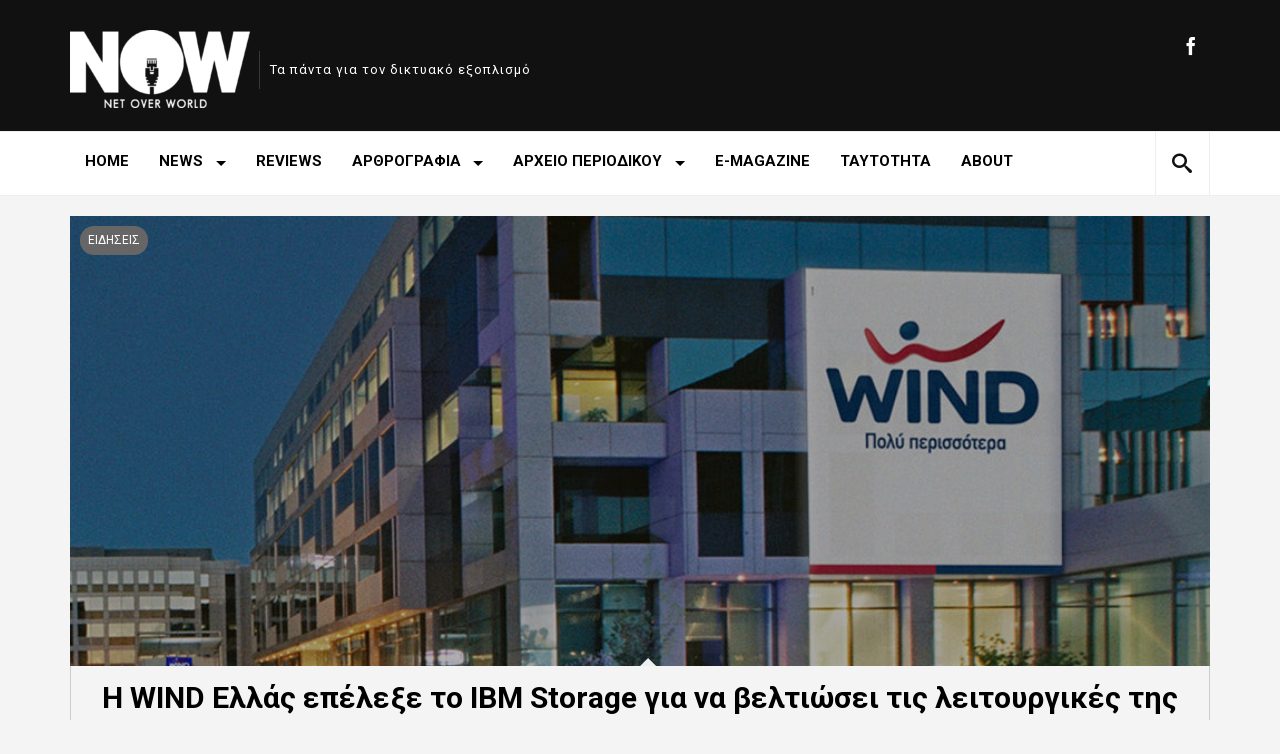

--- FILE ---
content_type: text/html; charset=UTF-8
request_url: https://nowmag.gr/h-wind-%CE%B5%CE%BB%CE%BB%CE%AC%CF%82-%CE%B5%CF%80%CE%AD%CE%BB%CE%B5%CE%BE%CE%B5-%CF%84%CE%BF-%CE%B9%CE%B2%CE%BC-storage-%CE%B3%CE%B9%CE%B1-%CE%BD%CE%B1-%CE%B2%CE%B5%CE%BB%CF%84%CE%B9%CF%8E%CF%83/
body_size: 18103
content:
  <!DOCTYPE html>
<html lang="en-US">
<head>
<meta charset="UTF-8" />
<!--[if IE]><meta http-equiv="X-UA-Compatible" content="IE=edge,chrome=1"><![endif]-->
<meta name="viewport" content="width=device-width, initial-scale=1, maximum-scale=1" />
<link rel="profile" href="http://gmpg.org/xfn/11" />
<link rel="pingback" href="https://nowmag.gr/xmlrpc.php" />
 <!--[if lt IE 9]>
<script src="https://nowmag.gr/wp-content/themes/margot/js/html5shiv.js"></script>
<![endif]-->
<title>H WIND Ελλάς επέλεξε το ΙΒΜ Storage για να βελτιώσει τις λειτουργικές της επιδόσεις &#8211; nowmag.gr</title>
<meta name='robots' content='max-image-preview:large' />
<link rel='dns-prefetch' href='//stats.wp.com' />
<link rel='dns-prefetch' href='//use.fontawesome.com' />
<link rel='dns-prefetch' href='//fonts.googleapis.com' />
<link rel='dns-prefetch' href='//v0.wordpress.com' />
<link rel='dns-prefetch' href='//widgets.wp.com' />
<link rel='dns-prefetch' href='//s0.wp.com' />
<link rel='dns-prefetch' href='//0.gravatar.com' />
<link rel='dns-prefetch' href='//1.gravatar.com' />
<link rel='dns-prefetch' href='//2.gravatar.com' />
<link rel="alternate" type="application/rss+xml" title="nowmag.gr &raquo; Feed" href="https://nowmag.gr/feed/" />
<link rel="alternate" type="application/rss+xml" title="nowmag.gr &raquo; Comments Feed" href="https://nowmag.gr/comments/feed/" />
<link rel="alternate" type="application/rss+xml" title="nowmag.gr &raquo; H WIND Ελλάς επέλεξε το ΙΒΜ Storage για να βελτιώσει τις λειτουργικές της επιδόσεις Comments Feed" href="https://nowmag.gr/h-wind-%ce%b5%ce%bb%ce%bb%ce%ac%cf%82-%ce%b5%cf%80%ce%ad%ce%bb%ce%b5%ce%be%ce%b5-%cf%84%ce%bf-%ce%b9%ce%b2%ce%bc-storage-%ce%b3%ce%b9%ce%b1-%ce%bd%ce%b1-%ce%b2%ce%b5%ce%bb%cf%84%ce%b9%cf%8e%cf%83/feed/" />
<link rel="alternate" title="oEmbed (JSON)" type="application/json+oembed" href="https://nowmag.gr/wp-json/oembed/1.0/embed?url=https%3A%2F%2Fnowmag.gr%2Fh-wind-%25ce%25b5%25ce%25bb%25ce%25bb%25ce%25ac%25cf%2582-%25ce%25b5%25cf%2580%25ce%25ad%25ce%25bb%25ce%25b5%25ce%25be%25ce%25b5-%25cf%2584%25ce%25bf-%25ce%25b9%25ce%25b2%25ce%25bc-storage-%25ce%25b3%25ce%25b9%25ce%25b1-%25ce%25bd%25ce%25b1-%25ce%25b2%25ce%25b5%25ce%25bb%25cf%2584%25ce%25b9%25cf%258e%25cf%2583%2F" />
<link rel="alternate" title="oEmbed (XML)" type="text/xml+oembed" href="https://nowmag.gr/wp-json/oembed/1.0/embed?url=https%3A%2F%2Fnowmag.gr%2Fh-wind-%25ce%25b5%25ce%25bb%25ce%25bb%25ce%25ac%25cf%2582-%25ce%25b5%25cf%2580%25ce%25ad%25ce%25bb%25ce%25b5%25ce%25be%25ce%25b5-%25cf%2584%25ce%25bf-%25ce%25b9%25ce%25b2%25ce%25bc-storage-%25ce%25b3%25ce%25b9%25ce%25b1-%25ce%25bd%25ce%25b1-%25ce%25b2%25ce%25b5%25ce%25bb%25cf%2584%25ce%25b9%25cf%258e%25cf%2583%2F&#038;format=xml" />
<style id='wp-img-auto-sizes-contain-inline-css' type='text/css'>
img:is([sizes=auto i],[sizes^="auto," i]){contain-intrinsic-size:3000px 1500px}
/*# sourceURL=wp-img-auto-sizes-contain-inline-css */
</style>
<style id='wp-emoji-styles-inline-css' type='text/css'>

	img.wp-smiley, img.emoji {
		display: inline !important;
		border: none !important;
		box-shadow: none !important;
		height: 1em !important;
		width: 1em !important;
		margin: 0 0.07em !important;
		vertical-align: -0.1em !important;
		background: none !important;
		padding: 0 !important;
	}
/*# sourceURL=wp-emoji-styles-inline-css */
</style>
<style id='wp-block-library-inline-css' type='text/css'>
:root{--wp-block-synced-color:#7a00df;--wp-block-synced-color--rgb:122,0,223;--wp-bound-block-color:var(--wp-block-synced-color);--wp-editor-canvas-background:#ddd;--wp-admin-theme-color:#007cba;--wp-admin-theme-color--rgb:0,124,186;--wp-admin-theme-color-darker-10:#006ba1;--wp-admin-theme-color-darker-10--rgb:0,107,160.5;--wp-admin-theme-color-darker-20:#005a87;--wp-admin-theme-color-darker-20--rgb:0,90,135;--wp-admin-border-width-focus:2px}@media (min-resolution:192dpi){:root{--wp-admin-border-width-focus:1.5px}}.wp-element-button{cursor:pointer}:root .has-very-light-gray-background-color{background-color:#eee}:root .has-very-dark-gray-background-color{background-color:#313131}:root .has-very-light-gray-color{color:#eee}:root .has-very-dark-gray-color{color:#313131}:root .has-vivid-green-cyan-to-vivid-cyan-blue-gradient-background{background:linear-gradient(135deg,#00d084,#0693e3)}:root .has-purple-crush-gradient-background{background:linear-gradient(135deg,#34e2e4,#4721fb 50%,#ab1dfe)}:root .has-hazy-dawn-gradient-background{background:linear-gradient(135deg,#faaca8,#dad0ec)}:root .has-subdued-olive-gradient-background{background:linear-gradient(135deg,#fafae1,#67a671)}:root .has-atomic-cream-gradient-background{background:linear-gradient(135deg,#fdd79a,#004a59)}:root .has-nightshade-gradient-background{background:linear-gradient(135deg,#330968,#31cdcf)}:root .has-midnight-gradient-background{background:linear-gradient(135deg,#020381,#2874fc)}:root{--wp--preset--font-size--normal:16px;--wp--preset--font-size--huge:42px}.has-regular-font-size{font-size:1em}.has-larger-font-size{font-size:2.625em}.has-normal-font-size{font-size:var(--wp--preset--font-size--normal)}.has-huge-font-size{font-size:var(--wp--preset--font-size--huge)}.has-text-align-center{text-align:center}.has-text-align-left{text-align:left}.has-text-align-right{text-align:right}.has-fit-text{white-space:nowrap!important}#end-resizable-editor-section{display:none}.aligncenter{clear:both}.items-justified-left{justify-content:flex-start}.items-justified-center{justify-content:center}.items-justified-right{justify-content:flex-end}.items-justified-space-between{justify-content:space-between}.screen-reader-text{border:0;clip-path:inset(50%);height:1px;margin:-1px;overflow:hidden;padding:0;position:absolute;width:1px;word-wrap:normal!important}.screen-reader-text:focus{background-color:#ddd;clip-path:none;color:#444;display:block;font-size:1em;height:auto;left:5px;line-height:normal;padding:15px 23px 14px;text-decoration:none;top:5px;width:auto;z-index:100000}html :where(.has-border-color){border-style:solid}html :where([style*=border-top-color]){border-top-style:solid}html :where([style*=border-right-color]){border-right-style:solid}html :where([style*=border-bottom-color]){border-bottom-style:solid}html :where([style*=border-left-color]){border-left-style:solid}html :where([style*=border-width]){border-style:solid}html :where([style*=border-top-width]){border-top-style:solid}html :where([style*=border-right-width]){border-right-style:solid}html :where([style*=border-bottom-width]){border-bottom-style:solid}html :where([style*=border-left-width]){border-left-style:solid}html :where(img[class*=wp-image-]){height:auto;max-width:100%}:where(figure){margin:0 0 1em}html :where(.is-position-sticky){--wp-admin--admin-bar--position-offset:var(--wp-admin--admin-bar--height,0px)}@media screen and (max-width:600px){html :where(.is-position-sticky){--wp-admin--admin-bar--position-offset:0px}}

/*# sourceURL=wp-block-library-inline-css */
</style><style id='global-styles-inline-css' type='text/css'>
:root{--wp--preset--aspect-ratio--square: 1;--wp--preset--aspect-ratio--4-3: 4/3;--wp--preset--aspect-ratio--3-4: 3/4;--wp--preset--aspect-ratio--3-2: 3/2;--wp--preset--aspect-ratio--2-3: 2/3;--wp--preset--aspect-ratio--16-9: 16/9;--wp--preset--aspect-ratio--9-16: 9/16;--wp--preset--color--black: #000000;--wp--preset--color--cyan-bluish-gray: #abb8c3;--wp--preset--color--white: #ffffff;--wp--preset--color--pale-pink: #f78da7;--wp--preset--color--vivid-red: #cf2e2e;--wp--preset--color--luminous-vivid-orange: #ff6900;--wp--preset--color--luminous-vivid-amber: #fcb900;--wp--preset--color--light-green-cyan: #7bdcb5;--wp--preset--color--vivid-green-cyan: #00d084;--wp--preset--color--pale-cyan-blue: #8ed1fc;--wp--preset--color--vivid-cyan-blue: #0693e3;--wp--preset--color--vivid-purple: #9b51e0;--wp--preset--gradient--vivid-cyan-blue-to-vivid-purple: linear-gradient(135deg,rgb(6,147,227) 0%,rgb(155,81,224) 100%);--wp--preset--gradient--light-green-cyan-to-vivid-green-cyan: linear-gradient(135deg,rgb(122,220,180) 0%,rgb(0,208,130) 100%);--wp--preset--gradient--luminous-vivid-amber-to-luminous-vivid-orange: linear-gradient(135deg,rgb(252,185,0) 0%,rgb(255,105,0) 100%);--wp--preset--gradient--luminous-vivid-orange-to-vivid-red: linear-gradient(135deg,rgb(255,105,0) 0%,rgb(207,46,46) 100%);--wp--preset--gradient--very-light-gray-to-cyan-bluish-gray: linear-gradient(135deg,rgb(238,238,238) 0%,rgb(169,184,195) 100%);--wp--preset--gradient--cool-to-warm-spectrum: linear-gradient(135deg,rgb(74,234,220) 0%,rgb(151,120,209) 20%,rgb(207,42,186) 40%,rgb(238,44,130) 60%,rgb(251,105,98) 80%,rgb(254,248,76) 100%);--wp--preset--gradient--blush-light-purple: linear-gradient(135deg,rgb(255,206,236) 0%,rgb(152,150,240) 100%);--wp--preset--gradient--blush-bordeaux: linear-gradient(135deg,rgb(254,205,165) 0%,rgb(254,45,45) 50%,rgb(107,0,62) 100%);--wp--preset--gradient--luminous-dusk: linear-gradient(135deg,rgb(255,203,112) 0%,rgb(199,81,192) 50%,rgb(65,88,208) 100%);--wp--preset--gradient--pale-ocean: linear-gradient(135deg,rgb(255,245,203) 0%,rgb(182,227,212) 50%,rgb(51,167,181) 100%);--wp--preset--gradient--electric-grass: linear-gradient(135deg,rgb(202,248,128) 0%,rgb(113,206,126) 100%);--wp--preset--gradient--midnight: linear-gradient(135deg,rgb(2,3,129) 0%,rgb(40,116,252) 100%);--wp--preset--font-size--small: 13px;--wp--preset--font-size--medium: 20px;--wp--preset--font-size--large: 36px;--wp--preset--font-size--x-large: 42px;--wp--preset--spacing--20: 0.44rem;--wp--preset--spacing--30: 0.67rem;--wp--preset--spacing--40: 1rem;--wp--preset--spacing--50: 1.5rem;--wp--preset--spacing--60: 2.25rem;--wp--preset--spacing--70: 3.38rem;--wp--preset--spacing--80: 5.06rem;--wp--preset--shadow--natural: 6px 6px 9px rgba(0, 0, 0, 0.2);--wp--preset--shadow--deep: 12px 12px 50px rgba(0, 0, 0, 0.4);--wp--preset--shadow--sharp: 6px 6px 0px rgba(0, 0, 0, 0.2);--wp--preset--shadow--outlined: 6px 6px 0px -3px rgb(255, 255, 255), 6px 6px rgb(0, 0, 0);--wp--preset--shadow--crisp: 6px 6px 0px rgb(0, 0, 0);}:where(.is-layout-flex){gap: 0.5em;}:where(.is-layout-grid){gap: 0.5em;}body .is-layout-flex{display: flex;}.is-layout-flex{flex-wrap: wrap;align-items: center;}.is-layout-flex > :is(*, div){margin: 0;}body .is-layout-grid{display: grid;}.is-layout-grid > :is(*, div){margin: 0;}:where(.wp-block-columns.is-layout-flex){gap: 2em;}:where(.wp-block-columns.is-layout-grid){gap: 2em;}:where(.wp-block-post-template.is-layout-flex){gap: 1.25em;}:where(.wp-block-post-template.is-layout-grid){gap: 1.25em;}.has-black-color{color: var(--wp--preset--color--black) !important;}.has-cyan-bluish-gray-color{color: var(--wp--preset--color--cyan-bluish-gray) !important;}.has-white-color{color: var(--wp--preset--color--white) !important;}.has-pale-pink-color{color: var(--wp--preset--color--pale-pink) !important;}.has-vivid-red-color{color: var(--wp--preset--color--vivid-red) !important;}.has-luminous-vivid-orange-color{color: var(--wp--preset--color--luminous-vivid-orange) !important;}.has-luminous-vivid-amber-color{color: var(--wp--preset--color--luminous-vivid-amber) !important;}.has-light-green-cyan-color{color: var(--wp--preset--color--light-green-cyan) !important;}.has-vivid-green-cyan-color{color: var(--wp--preset--color--vivid-green-cyan) !important;}.has-pale-cyan-blue-color{color: var(--wp--preset--color--pale-cyan-blue) !important;}.has-vivid-cyan-blue-color{color: var(--wp--preset--color--vivid-cyan-blue) !important;}.has-vivid-purple-color{color: var(--wp--preset--color--vivid-purple) !important;}.has-black-background-color{background-color: var(--wp--preset--color--black) !important;}.has-cyan-bluish-gray-background-color{background-color: var(--wp--preset--color--cyan-bluish-gray) !important;}.has-white-background-color{background-color: var(--wp--preset--color--white) !important;}.has-pale-pink-background-color{background-color: var(--wp--preset--color--pale-pink) !important;}.has-vivid-red-background-color{background-color: var(--wp--preset--color--vivid-red) !important;}.has-luminous-vivid-orange-background-color{background-color: var(--wp--preset--color--luminous-vivid-orange) !important;}.has-luminous-vivid-amber-background-color{background-color: var(--wp--preset--color--luminous-vivid-amber) !important;}.has-light-green-cyan-background-color{background-color: var(--wp--preset--color--light-green-cyan) !important;}.has-vivid-green-cyan-background-color{background-color: var(--wp--preset--color--vivid-green-cyan) !important;}.has-pale-cyan-blue-background-color{background-color: var(--wp--preset--color--pale-cyan-blue) !important;}.has-vivid-cyan-blue-background-color{background-color: var(--wp--preset--color--vivid-cyan-blue) !important;}.has-vivid-purple-background-color{background-color: var(--wp--preset--color--vivid-purple) !important;}.has-black-border-color{border-color: var(--wp--preset--color--black) !important;}.has-cyan-bluish-gray-border-color{border-color: var(--wp--preset--color--cyan-bluish-gray) !important;}.has-white-border-color{border-color: var(--wp--preset--color--white) !important;}.has-pale-pink-border-color{border-color: var(--wp--preset--color--pale-pink) !important;}.has-vivid-red-border-color{border-color: var(--wp--preset--color--vivid-red) !important;}.has-luminous-vivid-orange-border-color{border-color: var(--wp--preset--color--luminous-vivid-orange) !important;}.has-luminous-vivid-amber-border-color{border-color: var(--wp--preset--color--luminous-vivid-amber) !important;}.has-light-green-cyan-border-color{border-color: var(--wp--preset--color--light-green-cyan) !important;}.has-vivid-green-cyan-border-color{border-color: var(--wp--preset--color--vivid-green-cyan) !important;}.has-pale-cyan-blue-border-color{border-color: var(--wp--preset--color--pale-cyan-blue) !important;}.has-vivid-cyan-blue-border-color{border-color: var(--wp--preset--color--vivid-cyan-blue) !important;}.has-vivid-purple-border-color{border-color: var(--wp--preset--color--vivid-purple) !important;}.has-vivid-cyan-blue-to-vivid-purple-gradient-background{background: var(--wp--preset--gradient--vivid-cyan-blue-to-vivid-purple) !important;}.has-light-green-cyan-to-vivid-green-cyan-gradient-background{background: var(--wp--preset--gradient--light-green-cyan-to-vivid-green-cyan) !important;}.has-luminous-vivid-amber-to-luminous-vivid-orange-gradient-background{background: var(--wp--preset--gradient--luminous-vivid-amber-to-luminous-vivid-orange) !important;}.has-luminous-vivid-orange-to-vivid-red-gradient-background{background: var(--wp--preset--gradient--luminous-vivid-orange-to-vivid-red) !important;}.has-very-light-gray-to-cyan-bluish-gray-gradient-background{background: var(--wp--preset--gradient--very-light-gray-to-cyan-bluish-gray) !important;}.has-cool-to-warm-spectrum-gradient-background{background: var(--wp--preset--gradient--cool-to-warm-spectrum) !important;}.has-blush-light-purple-gradient-background{background: var(--wp--preset--gradient--blush-light-purple) !important;}.has-blush-bordeaux-gradient-background{background: var(--wp--preset--gradient--blush-bordeaux) !important;}.has-luminous-dusk-gradient-background{background: var(--wp--preset--gradient--luminous-dusk) !important;}.has-pale-ocean-gradient-background{background: var(--wp--preset--gradient--pale-ocean) !important;}.has-electric-grass-gradient-background{background: var(--wp--preset--gradient--electric-grass) !important;}.has-midnight-gradient-background{background: var(--wp--preset--gradient--midnight) !important;}.has-small-font-size{font-size: var(--wp--preset--font-size--small) !important;}.has-medium-font-size{font-size: var(--wp--preset--font-size--medium) !important;}.has-large-font-size{font-size: var(--wp--preset--font-size--large) !important;}.has-x-large-font-size{font-size: var(--wp--preset--font-size--x-large) !important;}
/*# sourceURL=global-styles-inline-css */
</style>

<style id='classic-theme-styles-inline-css' type='text/css'>
/*! This file is auto-generated */
.wp-block-button__link{color:#fff;background-color:#32373c;border-radius:9999px;box-shadow:none;text-decoration:none;padding:calc(.667em + 2px) calc(1.333em + 2px);font-size:1.125em}.wp-block-file__button{background:#32373c;color:#fff;text-decoration:none}
/*# sourceURL=/wp-includes/css/classic-themes.min.css */
</style>
<link rel='stylesheet' id='parent-style-css' href='https://nowmag.gr/wp-content/themes/margot/style.css?ver=6.9' type='text/css' media='all' />
<link rel='stylesheet' id='child-style-css' href='https://nowmag.gr/wp-content/themes/margot-child/style.css?ver=6.9' type='text/css' media='all' />
<link rel='stylesheet' id='font-awesome-css' href='https://use.fontawesome.com/releases/v5.7.1/css/all.css?ver=6.9' type='text/css' media='all' />
<link rel='stylesheet' id='GoogleFonts-css' href='//fonts.googleapis.com/css?family=Open+Sans%3A300%2C400%2C600%7CRoboto%3A400%2C100%2C300%2C500%2C700&#038;ver=6.9' type='text/css' media='all' />
<link rel='stylesheet' id='margot-bootstrap-css' href='https://nowmag.gr/wp-content/themes/margot/css/bootstrap.css' type='text/css' media='all' />
<link rel='stylesheet' id='margot-lib-css' href='https://nowmag.gr/wp-content/themes/margot/css/lib.css?ver=6.9' type='text/css' media='all' />
<link rel='stylesheet' id='margot-main-css' href='https://nowmag.gr/wp-content/themes/margot/css/main.css?ver=6.9' type='text/css' media='all' />
<style id='margot-main-inline-css' type='text/css'>
#mrg-featured-area .mrg-chroma{display:none;}
a,a:link,a:hover,.container-single-content .mrg-dropc .entry-content > p:first-of-type:first-letter,.mrg-page .mrg-dropc .entry-content > p:first-of-type:first-letter,#infscr-loading,.entry-tags:before,.entry-tags,.entry-tags a,.author-cc .mini-author,#mrg-content .media-meta a,.widget ul li a:hover,#footer .widget ul li a:hover,.widget_margot_mostpop .entry-meta a:hover,#footer .widget_margot_mostpop .entry-meta a:hover,#footer a:hover,#footer .btm-nav .current-menu-item a,#footer .btm-nav .current-menu-item a:hover,#footer .btm-nav .sf-menu li.current-menu-item ul li:hover > a,#footer .btm-nav .sf-menu li:hover > a,#footer .btm-nav #menu-footer ul li a:hover,#mrg-wrap .contact-form form span,.share-tw,.share-fb,#mrg-wrap .contact-form .error,  #mrg-wrap .meta-buttons [class*="meta-"], .rad-button, .paging-navigation a, #commentform input#submit, input#submit.rad-button, .single-comment .comment-meta  .cc-reply:before{color:#666666;}.widget_tag_cloud ul li a:hover,#footer .widget_tag_cloud ul li a:hover,.widget_tags_margot ul li a:hover,#footer .widget_tags_margot ul li a:hover,.widget_cats_margot ul li a:hover,#footer .widget_cats_margot ul li a:hover,.widget_quick-flickr-widget ul li img:hover,#footer .widget_quick-flickr-widget ul li img:hover,#mrg-wrap .contact-form .error,.share-tw,.share-fb,.meta-buttons [class*="meta-"], .meta-buttons [class*="meta-"]::after, .widget_tag_cloud ul li a:hover, .widget_tags_margot ul li a:hover, .widget_cats_margot ul li a:hover, .widget_margot_authors ul li a:hover, #footer .widget_margot_authors ul li a:hover, .rad-button, .paging-navigation a, #commentform input#submit, input#submit.rad-button {border-color:#666666 !important;}h3.pretitle span,#mrg-nav .sf-menu a:hover,#mrg-nav .sf-menu .current-menu-item a,.btm-nav .sf-menu a:hover,.btm-nav .sf-menu .current-menu-item a{border-bottom-color:#666666 !important;}.widget_margot_mostpop h2:hover,#footer .widget_margot_mostpop h2:hover,#wp-calendar #today, #mrg-logo-menu .sf-menu .topics-menu .top-btn-link, .pretag, .score-tag, .ubscore{background-color:#666666 !important;}.meta-buttons-w [class*="meta-"], .meta-buttons-w [class*="meta-"]::after {border-color:#fff !important;}#mrg-top{background-color:#111111 !important;}#mrg-social-bar .mini-icons [class*="icon-"], #mrg-logo-bar .site-description, #mrg-logo-bar h1.logo a{color:#ffffff !important;}
/*# sourceURL=margot-main-inline-css */
</style>
<link rel='stylesheet' id='margot-responsive-css' href='https://nowmag.gr/wp-content/themes/margot/css/responsive.css?ver=6.9' type='text/css' media='all' />
<link rel='stylesheet' id='jetpack_likes-css' href='https://nowmag.gr/wp-content/plugins/jetpack/modules/likes/style.css?ver=15.4' type='text/css' media='all' />
<script type="text/javascript" src="https://nowmag.gr/wp-includes/js/jquery/jquery.min.js?ver=3.7.1" id="jquery-core-js"></script>
<script type="text/javascript" src="https://nowmag.gr/wp-includes/js/jquery/jquery-migrate.min.js?ver=3.4.1" id="jquery-migrate-js"></script>
<script type="text/javascript" id="jquery-remove-uppercase-accents-js-extra">
/* <![CDATA[ */
var rua = {"accents":[{"original":"\u0386\u0399","convert":"\u0391\u03aa"},{"original":"\u0386\u03a5","convert":"\u0391\u03ab"},{"original":"\u0388\u0399","convert":"\u0395\u03aa"},{"original":"\u038c\u0399","convert":"\u039f\u03aa"},{"original":"\u0388\u03a5","convert":"\u0395\u03ab"},{"original":"\u038c\u03a5","convert":"\u039f\u03ab"},{"original":"\u03ac\u03b9","convert":"\u03b1\u03ca"},{"original":"\u03ad\u03b9","convert":"\u03b5\u03ca"},{"original":"\u0386\u03c5","convert":"\u03b1\u03cb"},{"original":"\u03ac\u03c5","convert":"\u03b1\u03cb"},{"original":"\u03cc\u03b9","convert":"\u03bf\u03ca"},{"original":"\u0388\u03c5","convert":"\u03b5\u03cb"},{"original":"\u03ad\u03c5","convert":"\u03b5\u03cb"},{"original":"\u03cc\u03c5","convert":"\u03bf\u03cb"},{"original":"\u038c\u03c5","convert":"\u03bf\u03cb"},{"original":"\u0386","convert":"\u0391"},{"original":"\u03ac","convert":"\u03b1"},{"original":"\u0388","convert":"\u0395"},{"original":"\u03ad","convert":"\u03b5"},{"original":"\u0389","convert":"\u0397"},{"original":"\u03ae","convert":"\u03b7"},{"original":"\u038a","convert":"\u0399"},{"original":"\u03aa","convert":"\u0399"},{"original":"\u03af","convert":"\u03b9"},{"original":"\u0390","convert":"\u03ca"},{"original":"\u038c","convert":"\u039f"},{"original":"\u03cc","convert":"\u03bf"},{"original":"\u038e","convert":"\u03a5"},{"original":"\u03cd","convert":"\u03c5"},{"original":"\u03b0","convert":"\u03cb"},{"original":"\u038f","convert":"\u03a9"},{"original":"\u03ce","convert":"\u03c9"}],"selectors":"","selAction":""};
//# sourceURL=jquery-remove-uppercase-accents-js-extra
/* ]]> */
</script>
<script type="text/javascript" src="https://nowmag.gr/wp-content/plugins/remove-uppercase-accents/js/jquery.remove-uppercase-accents.js?ver=6.9" id="jquery-remove-uppercase-accents-js"></script>
<link rel="https://api.w.org/" href="https://nowmag.gr/wp-json/" /><link rel="alternate" title="JSON" type="application/json" href="https://nowmag.gr/wp-json/wp/v2/posts/785" /><link rel="EditURI" type="application/rsd+xml" title="RSD" href="https://nowmag.gr/xmlrpc.php?rsd" />
<meta name="generator" content="WordPress 6.9" />
<link rel="canonical" href="https://nowmag.gr/h-wind-%ce%b5%ce%bb%ce%bb%ce%ac%cf%82-%ce%b5%cf%80%ce%ad%ce%bb%ce%b5%ce%be%ce%b5-%cf%84%ce%bf-%ce%b9%ce%b2%ce%bc-storage-%ce%b3%ce%b9%ce%b1-%ce%bd%ce%b1-%ce%b2%ce%b5%ce%bb%cf%84%ce%b9%cf%8e%cf%83/" />
<link rel='shortlink' href='https://wp.me/paEy73-cF' />

<!-- This site is using AdRotate v5.17.2 to display their advertisements - https://ajdg.solutions/ -->
<!-- AdRotate CSS -->
<style type="text/css" media="screen">
	.g { margin:0px; padding:0px; overflow:hidden; line-height:1; zoom:1; }
	.g img { height:auto; }
	.g-col { position:relative; float:left; }
	.g-col:first-child { margin-left: 0; }
	.g-col:last-child { margin-right: 0; }
	@media only screen and (max-width: 480px) {
		.g-col, .g-dyn, .g-single { width:100%; margin-left:0; margin-right:0; }
	}
</style>
<!-- /AdRotate CSS -->

<script async src="https://www.googletagmanager.com/gtag/js?id=UA-55369236-4" type="text/javascript"></script><script type="text/javascript">window.dataLayer = window.dataLayer || [];function gtag(){dataLayer.push(arguments);}gtag('js', new Date());gtag('config', 'UA-55369236-4');</script>	<style>img#wpstats{display:none}</style>
		
<!-- Jetpack Open Graph Tags -->
<meta property="og:type" content="article" />
<meta property="og:title" content="H WIND Ελλάς επέλεξε το ΙΒΜ Storage για να βελτιώσει τις λειτουργικές της επιδόσεις" />
<meta property="og:url" content="https://nowmag.gr/h-wind-%ce%b5%ce%bb%ce%bb%ce%ac%cf%82-%ce%b5%cf%80%ce%ad%ce%bb%ce%b5%ce%be%ce%b5-%cf%84%ce%bf-%ce%b9%ce%b2%ce%bc-storage-%ce%b3%ce%b9%ce%b1-%ce%bd%ce%b1-%ce%b2%ce%b5%ce%bb%cf%84%ce%b9%cf%8e%cf%83/" />
<meta property="og:description" content="Η WIND Ελλάς επέλεξε το ΙΒΜ Storage για την υλοποίηση ενός σημαντικού έργου, το οποίο αφορά στην εγκατάσταση του νέου κεντρικού Storage της εταιρείας, στη σύγχρονη επικοινωνία του με το Disaster Re…" />
<meta property="article:published_time" content="2019-04-22T11:26:20+00:00" />
<meta property="article:modified_time" content="2019-04-22T11:26:20+00:00" />
<meta property="og:site_name" content="nowmag.gr" />
<meta property="og:image" content="https://nowmag.gr/wp-content/uploads/2019/04/wind-hellas.jpg" />
<meta property="og:image:width" content="1024" />
<meta property="og:image:height" content="1024" />
<meta property="og:image:alt" content="" />
<meta property="og:locale" content="en_US" />
<meta name="twitter:text:title" content="H WIND Ελλάς επέλεξε το ΙΒΜ Storage για να βελτιώσει τις λειτουργικές της επιδόσεις" />
<meta name="twitter:image" content="https://nowmag.gr/wp-content/uploads/2019/04/wind-hellas.jpg?w=640" />
<meta name="twitter:card" content="summary_large_image" />

<!-- End Jetpack Open Graph Tags -->
<link rel="icon" href="https://nowmag.gr/wp-content/uploads/2019/01/cropped-NOW-LOGO-512X512-BLACK-32x32.jpg" sizes="32x32" />
<link rel="icon" href="https://nowmag.gr/wp-content/uploads/2019/01/cropped-NOW-LOGO-512X512-BLACK-192x192.jpg" sizes="192x192" />
<link rel="apple-touch-icon" href="https://nowmag.gr/wp-content/uploads/2019/01/cropped-NOW-LOGO-512X512-BLACK-180x180.jpg" />
<meta name="msapplication-TileImage" content="https://nowmag.gr/wp-content/uploads/2019/01/cropped-NOW-LOGO-512X512-BLACK-270x270.jpg" />
</head>

<body class="wp-singular post-template-default single single-post postid-785 single-format-standard wp-theme-margot wp-child-theme-margot-child mrg-wide sticky-nav"> <div id="mrg-page">

<div id="mrg-top">
    <div class="container container-header">
        <div class="row">

            <div id="mrg-social-bar" class="col-md-5 col-md-push-7">
                <div id="mrg-logo-menu" class="hidden-xs hidden-sm sf-left">
                    <div id="logo-menu" class="sf-menu sf-vertical"><ul>
<li class="page_item page-item-215"><a href="https://nowmag.gr/about/">ABOUT</a></li>
<li class="page_item page-item-5574"><a href="https://nowmag.gr/e-magazine/">e-magazine</a></li>
<li class="page_item page-item-2"><a href="https://nowmag.gr/sample-page/">Sample Page</a></li>
<li class="page_item page-item-237"><a href="https://nowmag.gr/terms-and-conditions/">ΟΡΟΙ ΧΡΗΣΗΣ</a></li>
<li class="page_item page-item-177"><a href="https://nowmag.gr/%cf%84%ce%b1%cf%85%cf%84%cf%8c%cf%84%ce%b7%cf%84%ce%b1/">ΤΑΥΤΟΤΗΤΑ</a></li>
<li class="page_item page-item-245"><a href="https://nowmag.gr/%cf%84%ce%b1%cf%85%cf%84%ce%bf%cf%84%ce%b7%cf%84%ce%b1/">Ταυτοτητα</a></li>
</ul></div>
                </div>

                <div class="mini-icons prep-content">
                    <a href="https://www.facebook.com/NOW-783477461988782/" target="_blank"><i class="icon-facebook"><span class="hide">facebook</span></i></a>                </div>
            </div> 
            
            <div id="mrg-logo-bar" class="col-md-7 col-md-pull-5">
                                <h1 class="logo-img mrg-logo"><a href="https://nowmag.gr/" title="nowmag.gr" rel="home"><img src="https://nowmag.gr/wp-content/uploads/2019/01/NOW-LOGO-WHITE-e1548072515162.png" alt="nowmag.gr" /></a></h1>
                        
                <span class="site-description hidden-xs">Τα πάντα για τον δικτυακό εξοπλισμό</span>            </div>

        </div>
    </div>
</div> <!-- /mrg-top -->


<div id="mrg-nav" class="mrg-top-nav">
    <div class="container container-main-nav">
        <div id="mrg-mobile-nav" class="hidden-md hidden-lg">
            <i class="icon-menu"><span class="hide">Menu</span></i>
        </div>

        <nav class="main-nav navbar-section hidden-sm hidden-xs">
            <ul id="header-menu" class="sf-menu"><li class="home-menu" ><a href="https://nowmag.gr/" title="Home">Home</a></li><li id="menu-item-145" class="menu-item menu-item-type-taxonomy menu-item-object-category current-post-ancestor menu-item-has-children menu-item-145"><a href="https://nowmag.gr/category/news/">NEWS</a>
<ul class="sub-menu">
	<li id="menu-item-195" class="menu-item menu-item-type-taxonomy menu-item-object-category current-post-ancestor current-menu-parent current-post-parent menu-item-195"><a href="https://nowmag.gr/category/news/%ce%b5%ce%b9%ce%b4%ce%b7%cf%83%ce%b5%ce%b9%cf%83/">ΕΙΔΗΣΕΙΣ</a></li>
	<li id="menu-item-196" class="menu-item menu-item-type-taxonomy menu-item-object-category menu-item-196"><a href="https://nowmag.gr/category/news/%ce%bd%ce%b5%ce%b1-%cf%84%ce%b7%cf%83-%ce%b1%ce%b3%ce%bf%cf%81%ce%b1%cf%83/">ΝΕΑ ΤΗΣ ΑΓΟΡΑΣ</a></li>
</ul>
</li>
<li id="menu-item-146" class="menu-item menu-item-type-taxonomy menu-item-object-category menu-item-146"><a href="https://nowmag.gr/category/reviews/">REVIEWS</a></li>
<li id="menu-item-194" class="menu-item menu-item-type-taxonomy menu-item-object-category menu-item-has-children menu-item-194"><a href="https://nowmag.gr/category/%ce%b1%cf%81%ce%b8%cf%81%ce%bf%ce%b3%cf%81%ce%b1%cf%86%ce%b9%ce%b1/">ΑΡΘΡΟΓΡΑΦΙΑ</a>
<ul class="sub-menu">
	<li id="menu-item-148" class="menu-item menu-item-type-taxonomy menu-item-object-category menu-item-148"><a href="https://nowmag.gr/category/%ce%b1%cf%81%ce%b8%cf%81%ce%bf%ce%b3%cf%81%ce%b1%cf%86%ce%b9%ce%b1/homo-digitalis/">HOMO DIGITALIS</a></li>
	<li id="menu-item-478" class="menu-item menu-item-type-taxonomy menu-item-object-category menu-item-478"><a href="https://nowmag.gr/category/%ce%b1%cf%81%ce%b8%cf%81%ce%bf%ce%b3%cf%81%ce%b1%cf%86%ce%b9%ce%b1/editorial/">Editorial</a></li>
	<li id="menu-item-149" class="menu-item menu-item-type-taxonomy menu-item-object-category menu-item-149"><a href="https://nowmag.gr/category/%ce%b1%cf%81%ce%b8%cf%81%ce%bf%ce%b3%cf%81%ce%b1%cf%86%ce%b9%ce%b1/hotel-tech/">HOTEL TECH</a></li>
	<li id="menu-item-150" class="menu-item menu-item-type-taxonomy menu-item-object-category menu-item-150"><a href="https://nowmag.gr/category/%ce%b1%cf%81%ce%b8%cf%81%ce%bf%ce%b3%cf%81%ce%b1%cf%86%ce%b9%ce%b1/wireless/">WIRELESS</a></li>
	<li id="menu-item-151" class="menu-item menu-item-type-taxonomy menu-item-object-category menu-item-151"><a href="https://nowmag.gr/category/%ce%b1%cf%81%ce%b8%cf%81%ce%bf%ce%b3%cf%81%ce%b1%cf%86%ce%b9%ce%b1/wired/">WIRED</a></li>
	<li id="menu-item-2951" class="menu-item menu-item-type-taxonomy menu-item-object-category menu-item-2951"><a href="https://nowmag.gr/category/%ce%b1%cf%81%ce%b8%cf%81%ce%bf%ce%b3%cf%81%ce%b1%cf%86%ce%b9%ce%b1/5g/">5G</a></li>
	<li id="menu-item-152" class="menu-item menu-item-type-taxonomy menu-item-object-category menu-item-152"><a href="https://nowmag.gr/category/%ce%b1%cf%81%ce%b8%cf%81%ce%bf%ce%b3%cf%81%ce%b1%cf%86%ce%b9%ce%b1/home-applications/">HOME APPLICATIONS</a></li>
	<li id="menu-item-153" class="menu-item menu-item-type-taxonomy menu-item-object-category menu-item-153"><a href="https://nowmag.gr/category/%ce%b1%cf%81%ce%b8%cf%81%ce%bf%ce%b3%cf%81%ce%b1%cf%86%ce%b9%ce%b1/iot/">IoT</a></li>
	<li id="menu-item-154" class="menu-item menu-item-type-taxonomy menu-item-object-category menu-item-154"><a href="https://nowmag.gr/category/%ce%b1%cf%81%ce%b8%cf%81%ce%bf%ce%b3%cf%81%ce%b1%cf%86%ce%b9%ce%b1/fiber-optics/">FIBER OPTICS</a></li>
	<li id="menu-item-155" class="menu-item menu-item-type-taxonomy menu-item-object-category menu-item-155"><a href="https://nowmag.gr/category/%ce%b1%cf%81%ce%b8%cf%81%ce%bf%ce%b3%cf%81%ce%b1%cf%86%ce%b9%ce%b1/%ce%b5%ce%b3%ce%ba%ce%b1%cf%84%ce%b1%cf%83%cf%84%ce%b1%cf%83%ce%b5%ce%b9%cf%83/">ΕΓΚΑΤΑΣΤΑΣΕΙΣ</a></li>
	<li id="menu-item-10009" class="menu-item menu-item-type-taxonomy menu-item-object-category menu-item-10009"><a href="https://nowmag.gr/category/%ce%b1%cf%81%ce%b8%cf%81%ce%bf%ce%b3%cf%81%ce%b1%cf%86%ce%b9%ce%b1/%cf%84%ce%b5%cf%87%ce%bd%ce%bf%ce%bb%ce%bf%ce%b3%ce%b9%ce%b1/">ΤΕΧΝΟΛΟΓΙΑ</a></li>
</ul>
</li>
<li id="menu-item-277" class="menu-item menu-item-type-custom menu-item-object-custom menu-item-has-children menu-item-277"><a href="#">ΑΡΧΕΙΟ ΠΕΡΙΟΔΙΚΟΥ</a>
<ul class="sub-menu">
	<li id="menu-item-270" class="menu-item menu-item-type-taxonomy menu-item-object-category menu-item-has-children menu-item-270"><a href="https://nowmag.gr/category/%ce%b1%cf%81%cf%87%ce%b5%ce%b9%ce%bf-%cf%80%ce%b5%cf%81%ce%b9%ce%bf%ce%b4%ce%b9%ce%ba%ce%bf%cf%85/nowmag-archive-2019/">Έτος 2019</a>
	<ul class="sub-menu">
		<li id="menu-item-375" class="menu-item menu-item-type-taxonomy menu-item-object-category menu-item-375"><a href="https://nowmag.gr/category/%ce%b1%cf%81%cf%87%ce%b5%ce%b9%ce%bf-%cf%80%ce%b5%cf%81%ce%b9%ce%bf%ce%b4%ce%b9%ce%ba%ce%bf%cf%85/nowmag-archive-2019/nowmag-1/">Τεύχος 1</a></li>
		<li id="menu-item-589" class="menu-item menu-item-type-taxonomy menu-item-object-category menu-item-589"><a href="https://nowmag.gr/category/%ce%b1%cf%81%cf%87%ce%b5%ce%b9%ce%bf-%cf%80%ce%b5%cf%81%ce%b9%ce%bf%ce%b4%ce%b9%ce%ba%ce%bf%cf%85/nowmag-archive-2019/nowmag-2/">Τεύχος 2</a></li>
		<li id="menu-item-799" class="menu-item menu-item-type-taxonomy menu-item-object-category menu-item-799"><a href="https://nowmag.gr/category/%ce%b1%cf%81%cf%87%ce%b5%ce%b9%ce%bf-%cf%80%ce%b5%cf%81%ce%b9%ce%bf%ce%b4%ce%b9%ce%ba%ce%bf%cf%85/nowmag-archive-2019/nowmag-3/">Τεύχος 3</a></li>
		<li id="menu-item-1048" class="menu-item menu-item-type-taxonomy menu-item-object-category menu-item-1048"><a href="https://nowmag.gr/category/%ce%b1%cf%81%cf%87%ce%b5%ce%b9%ce%bf-%cf%80%ce%b5%cf%81%ce%b9%ce%bf%ce%b4%ce%b9%ce%ba%ce%bf%cf%85/nowmag-archive-2019/nowmag-4/">Τεύχος 4</a></li>
		<li id="menu-item-1375" class="menu-item menu-item-type-taxonomy menu-item-object-category menu-item-1375"><a href="https://nowmag.gr/category/%ce%b1%cf%81%cf%87%ce%b5%ce%b9%ce%bf-%cf%80%ce%b5%cf%81%ce%b9%ce%bf%ce%b4%ce%b9%ce%ba%ce%bf%cf%85/nowmag-archive-2019/nowmag-5/">Τεύχος 5</a></li>
		<li id="menu-item-1676" class="menu-item menu-item-type-taxonomy menu-item-object-category menu-item-1676"><a href="https://nowmag.gr/category/%ce%b1%cf%81%cf%87%ce%b5%ce%b9%ce%bf-%cf%80%ce%b5%cf%81%ce%b9%ce%bf%ce%b4%ce%b9%ce%ba%ce%bf%cf%85/nowmag-archive-2019/nowmag-6/">Τεύχος 6</a></li>
		<li id="menu-item-1931" class="menu-item menu-item-type-taxonomy menu-item-object-category menu-item-1931"><a href="https://nowmag.gr/category/%ce%b1%cf%81%cf%87%ce%b5%ce%b9%ce%bf-%cf%80%ce%b5%cf%81%ce%b9%ce%bf%ce%b4%ce%b9%ce%ba%ce%bf%cf%85/nowmag-archive-2019/nowmag-7/">Τεύχος 7</a></li>
		<li id="menu-item-2443" class="menu-item menu-item-type-taxonomy menu-item-object-category menu-item-2443"><a href="https://nowmag.gr/category/%ce%b1%cf%81%cf%87%ce%b5%ce%b9%ce%bf-%cf%80%ce%b5%cf%81%ce%b9%ce%bf%ce%b4%ce%b9%ce%ba%ce%bf%cf%85/nowmag-archive-2019/nowmag-8/">Τεύχος 8</a></li>
		<li id="menu-item-2524" class="menu-item menu-item-type-taxonomy menu-item-object-category menu-item-2524"><a href="https://nowmag.gr/category/%ce%b1%cf%81%cf%87%ce%b5%ce%b9%ce%bf-%cf%80%ce%b5%cf%81%ce%b9%ce%bf%ce%b4%ce%b9%ce%ba%ce%bf%cf%85/nowmag-archive-2019/nowmag-9/">Τεύχος 9</a></li>
		<li id="menu-item-2883" class="menu-item menu-item-type-taxonomy menu-item-object-category menu-item-2883"><a href="https://nowmag.gr/category/%ce%b1%cf%81%cf%87%ce%b5%ce%b9%ce%bf-%cf%80%ce%b5%cf%81%ce%b9%ce%bf%ce%b4%ce%b9%ce%ba%ce%bf%cf%85/nowmag-archive-2019/nowmag-10/">Τεύχος 10</a></li>
		<li id="menu-item-3271" class="menu-item menu-item-type-taxonomy menu-item-object-category menu-item-3271"><a href="https://nowmag.gr/category/%ce%b1%cf%81%cf%87%ce%b5%ce%b9%ce%bf-%cf%80%ce%b5%cf%81%ce%b9%ce%bf%ce%b4%ce%b9%ce%ba%ce%bf%cf%85/nowmag-archive-2019/nowmag-11/">Τεύχος 11</a></li>
	</ul>
</li>
	<li id="menu-item-3615" class="menu-item menu-item-type-taxonomy menu-item-object-category menu-item-has-children menu-item-3615"><a href="https://nowmag.gr/category/%ce%b1%cf%81%cf%87%ce%b5%ce%b9%ce%bf-%cf%80%ce%b5%cf%81%ce%b9%ce%bf%ce%b4%ce%b9%ce%ba%ce%bf%cf%85/nowmag-archive-2020/">Έτος 2020</a>
	<ul class="sub-menu">
		<li id="menu-item-3616" class="menu-item menu-item-type-taxonomy menu-item-object-category menu-item-3616"><a href="https://nowmag.gr/category/%ce%b1%cf%81%cf%87%ce%b5%ce%b9%ce%bf-%cf%80%ce%b5%cf%81%ce%b9%ce%bf%ce%b4%ce%b9%ce%ba%ce%bf%cf%85/nowmag-archive-2020/nowmag-12/">Τεύχος 12</a></li>
		<li id="menu-item-4046" class="menu-item menu-item-type-taxonomy menu-item-object-category menu-item-4046"><a href="https://nowmag.gr/category/%ce%b1%cf%81%cf%87%ce%b5%ce%b9%ce%bf-%cf%80%ce%b5%cf%81%ce%b9%ce%bf%ce%b4%ce%b9%ce%ba%ce%bf%cf%85/nowmag-archive-2020/nowmag-13/">Τεύχος 13</a></li>
		<li id="menu-item-4419" class="menu-item menu-item-type-taxonomy menu-item-object-category menu-item-4419"><a href="https://nowmag.gr/category/%ce%b1%cf%81%cf%87%ce%b5%ce%b9%ce%bf-%cf%80%ce%b5%cf%81%ce%b9%ce%bf%ce%b4%ce%b9%ce%ba%ce%bf%cf%85/nowmag-archive-2020/nowmag-14/">Τεύχος 14</a></li>
		<li id="menu-item-4860" class="menu-item menu-item-type-taxonomy menu-item-object-category menu-item-4860"><a href="https://nowmag.gr/category/%ce%b1%cf%81%cf%87%ce%b5%ce%b9%ce%bf-%cf%80%ce%b5%cf%81%ce%b9%ce%bf%ce%b4%ce%b9%ce%ba%ce%bf%cf%85/nowmag-archive-2020/nowmag-15/">Τεύχος 15</a></li>
		<li id="menu-item-5405" class="menu-item menu-item-type-taxonomy menu-item-object-category menu-item-5405"><a href="https://nowmag.gr/category/%ce%b1%cf%81%cf%87%ce%b5%ce%b9%ce%bf-%cf%80%ce%b5%cf%81%ce%b9%ce%bf%ce%b4%ce%b9%ce%ba%ce%bf%cf%85/nowmag-archive-2020/nowmag-16/">Τεύχος 16</a></li>
		<li id="menu-item-6000" class="menu-item menu-item-type-taxonomy menu-item-object-category menu-item-6000"><a href="https://nowmag.gr/category/%ce%b1%cf%81%cf%87%ce%b5%ce%b9%ce%bf-%cf%80%ce%b5%cf%81%ce%b9%ce%bf%ce%b4%ce%b9%ce%ba%ce%bf%cf%85/nowmag-archive-2020/nowmag-17/">Τεύχος 17</a></li>
		<li id="menu-item-6501" class="menu-item menu-item-type-taxonomy menu-item-object-category menu-item-6501"><a href="https://nowmag.gr/category/%ce%b1%cf%81%cf%87%ce%b5%ce%b9%ce%bf-%cf%80%ce%b5%cf%81%ce%b9%ce%bf%ce%b4%ce%b9%ce%ba%ce%bf%cf%85/nowmag-archive-2020/nowmag-18/">Τεύχος 18</a></li>
		<li id="menu-item-6711" class="menu-item menu-item-type-taxonomy menu-item-object-category menu-item-6711"><a href="https://nowmag.gr/category/%ce%b1%cf%81%cf%87%ce%b5%ce%b9%ce%bf-%cf%80%ce%b5%cf%81%ce%b9%ce%bf%ce%b4%ce%b9%ce%ba%ce%bf%cf%85/nowmag-archive-2020/nowmag-19/">Τεύχος 19</a></li>
		<li id="menu-item-7283" class="menu-item menu-item-type-taxonomy menu-item-object-category menu-item-7283"><a href="https://nowmag.gr/category/%ce%b1%cf%81%cf%87%ce%b5%ce%b9%ce%bf-%cf%80%ce%b5%cf%81%ce%b9%ce%bf%ce%b4%ce%b9%ce%ba%ce%bf%cf%85/nowmag-archive-2020/nowmag-20/">Τεύχος 20</a></li>
		<li id="menu-item-7698" class="menu-item menu-item-type-taxonomy menu-item-object-category menu-item-7698"><a href="https://nowmag.gr/category/%ce%b1%cf%81%cf%87%ce%b5%ce%b9%ce%bf-%cf%80%ce%b5%cf%81%ce%b9%ce%bf%ce%b4%ce%b9%ce%ba%ce%bf%cf%85/nowmag-archive-2020/nowmag-21/">Τεύχος 21</a></li>
		<li id="menu-item-8048" class="menu-item menu-item-type-taxonomy menu-item-object-category menu-item-8048"><a href="https://nowmag.gr/category/%ce%b1%cf%81%cf%87%ce%b5%ce%b9%ce%bf-%cf%80%ce%b5%cf%81%ce%b9%ce%bf%ce%b4%ce%b9%ce%ba%ce%bf%cf%85/nowmag-archive-2020/nowmag-22/">Τεύχος 22</a></li>
	</ul>
</li>
	<li id="menu-item-8579" class="menu-item menu-item-type-taxonomy menu-item-object-category menu-item-has-children menu-item-8579"><a href="https://nowmag.gr/category/%ce%b1%cf%81%cf%87%ce%b5%ce%b9%ce%bf-%cf%80%ce%b5%cf%81%ce%b9%ce%bf%ce%b4%ce%b9%ce%ba%ce%bf%cf%85/nowmag-archive-2021/">Έτος 2021</a>
	<ul class="sub-menu">
		<li id="menu-item-8580" class="menu-item menu-item-type-taxonomy menu-item-object-category menu-item-8580"><a href="https://nowmag.gr/category/%ce%b1%cf%81%cf%87%ce%b5%ce%b9%ce%bf-%cf%80%ce%b5%cf%81%ce%b9%ce%bf%ce%b4%ce%b9%ce%ba%ce%bf%cf%85/nowmag-archive-2021/nowmag-23/">Τεύχος 23</a></li>
		<li id="menu-item-9049" class="menu-item menu-item-type-taxonomy menu-item-object-category menu-item-9049"><a href="https://nowmag.gr/category/%ce%b1%cf%81%cf%87%ce%b5%ce%b9%ce%bf-%cf%80%ce%b5%cf%81%ce%b9%ce%bf%ce%b4%ce%b9%ce%ba%ce%bf%cf%85/nowmag-archive-2021/nowmag-24/">Τεύχος 24</a></li>
		<li id="menu-item-9589" class="menu-item menu-item-type-taxonomy menu-item-object-category menu-item-9589"><a href="https://nowmag.gr/category/%ce%b1%cf%81%cf%87%ce%b5%ce%b9%ce%bf-%cf%80%ce%b5%cf%81%ce%b9%ce%bf%ce%b4%ce%b9%ce%ba%ce%bf%cf%85/nowmag-archive-2021/nowmag-25/">Τεύχος 25</a></li>
		<li id="menu-item-9998" class="menu-item menu-item-type-taxonomy menu-item-object-category menu-item-9998"><a href="https://nowmag.gr/category/%ce%b1%cf%81%cf%87%ce%b5%ce%b9%ce%bf-%cf%80%ce%b5%cf%81%ce%b9%ce%bf%ce%b4%ce%b9%ce%ba%ce%bf%cf%85/nowmag-archive-2021/nowmag-26/">Τεύχος 26</a></li>
		<li id="menu-item-10418" class="menu-item menu-item-type-taxonomy menu-item-object-category menu-item-10418"><a href="https://nowmag.gr/category/%ce%b1%cf%81%cf%87%ce%b5%ce%b9%ce%bf-%cf%80%ce%b5%cf%81%ce%b9%ce%bf%ce%b4%ce%b9%ce%ba%ce%bf%cf%85/nowmag-archive-2021/nowmag-27/">Τεύχος 27</a></li>
		<li id="menu-item-10757" class="menu-item menu-item-type-taxonomy menu-item-object-category menu-item-10757"><a href="https://nowmag.gr/category/%ce%b1%cf%81%cf%87%ce%b5%ce%b9%ce%bf-%cf%80%ce%b5%cf%81%ce%b9%ce%bf%ce%b4%ce%b9%ce%ba%ce%bf%cf%85/nowmag-archive-2021/nowmag-28/">Τεύχος 28</a></li>
		<li id="menu-item-11226" class="menu-item menu-item-type-taxonomy menu-item-object-category menu-item-11226"><a href="https://nowmag.gr/category/%ce%b1%cf%81%cf%87%ce%b5%ce%b9%ce%bf-%cf%80%ce%b5%cf%81%ce%b9%ce%bf%ce%b4%ce%b9%ce%ba%ce%bf%cf%85/nowmag-archive-2021/nowmag-29/">Τεύχος 29</a></li>
		<li id="menu-item-11636" class="menu-item menu-item-type-taxonomy menu-item-object-category menu-item-11636"><a href="https://nowmag.gr/category/%ce%b1%cf%81%cf%87%ce%b5%ce%b9%ce%bf-%cf%80%ce%b5%cf%81%ce%b9%ce%bf%ce%b4%ce%b9%ce%ba%ce%bf%cf%85/nowmag-archive-2021/nowmag-30/">Τεύχος 30</a></li>
		<li id="menu-item-11896" class="menu-item menu-item-type-taxonomy menu-item-object-category menu-item-11896"><a href="https://nowmag.gr/category/%ce%b1%cf%81%cf%87%ce%b5%ce%b9%ce%bf-%cf%80%ce%b5%cf%81%ce%b9%ce%bf%ce%b4%ce%b9%ce%ba%ce%bf%cf%85/nowmag-archive-2021/nowmag-31/">Τεύχος 31</a></li>
		<li id="menu-item-12266" class="menu-item menu-item-type-taxonomy menu-item-object-category menu-item-12266"><a href="https://nowmag.gr/category/%ce%b1%cf%81%cf%87%ce%b5%ce%b9%ce%bf-%cf%80%ce%b5%cf%81%ce%b9%ce%bf%ce%b4%ce%b9%ce%ba%ce%bf%cf%85/nowmag-archive-2021/nowmag-32/">Τεύχος 32</a></li>
		<li id="menu-item-12696" class="menu-item menu-item-type-taxonomy menu-item-object-category menu-item-12696"><a href="https://nowmag.gr/category/%ce%b1%cf%81%cf%87%ce%b5%ce%b9%ce%bf-%cf%80%ce%b5%cf%81%ce%b9%ce%bf%ce%b4%ce%b9%ce%ba%ce%bf%cf%85/nowmag-archive-2021/nowmag-33/">Τεύχος 33</a></li>
	</ul>
</li>
</ul>
</li>
<li id="menu-item-5638" class="menu-item menu-item-type-post_type menu-item-object-page menu-item-5638"><a href="https://nowmag.gr/e-magazine/">e-magazine</a></li>
<li id="menu-item-222" class="menu-item menu-item-type-post_type menu-item-object-page menu-item-222"><a href="https://nowmag.gr/%cf%84%ce%b1%cf%85%cf%84%cf%8c%cf%84%ce%b7%cf%84%ce%b1/">ΤΑΥΤΟΤΗΤΑ</a></li>
<li id="menu-item-219" class="menu-item menu-item-type-post_type menu-item-object-page menu-item-219"><a href="https://nowmag.gr/about/">ABOUT</a></li>
</ul>        </nav>

        <div id="mrg-search-bar" class="srch-hvr">
            <div class="srch_btn icon-search"><span class="hidden">Go</span></div>
            <form class="nav-search" method="get" id="searchfr" action="https://nowmag.gr/" role="search">
                <label for="se" class="assistive-text">Search and hit</label>
                <input type="text" class="field" name="s" id="se" placeholder="Search&hellip;" />
            </form>
        </div>
    </div>
</div> <!-- /mrg-nav -->

<div id="nn-wrap">


<div class="container container-single-content">
	<div id="mrg-wrap" class="omega">
		<div class="row">

			
<article id="post-785" class="post-785 post type-post status-publish format-standard has-post-thumbnail hentry category-23 tag-ibm tag-ibm-storage tag-wind tag-wind-hellas mrg-dropc mrg-full-header">

	<header class="mrg-post-header">
		<div class="untop">
			<div id="mrg-featured-media">
					<div class="mrg-color-cat color-cats">
				<a href="https://nowmag.gr/category/news/%ce%b5%ce%b9%ce%b4%ce%b7%cf%83%ce%b5%ce%b9%cf%83/" style="color:#fff; border-color:#666666; background-color:#666666; " class="featured-category">ΕΙΔΗΣΕΙΣ</a>
				</div>
<img width="1024" height="500" src="https://nowmag.gr/wp-content/uploads/2019/04/wind-hellas-1024x500.jpg" class="attachment-mrg_posts_header size-mrg_posts_header wp-post-image" alt="" />  <div class="mrg-chroma"></div> <div class="mrg-caption"></div>			</div>
		</div>

		<div class="mrg-head-title">
			<h2><a href="https://nowmag.gr/h-wind-%ce%b5%ce%bb%ce%bb%ce%ac%cf%82-%ce%b5%cf%80%ce%ad%ce%bb%ce%b5%ce%be%ce%b5-%cf%84%ce%bf-%ce%b9%ce%b2%ce%bc-storage-%ce%b3%ce%b9%ce%b1-%ce%bd%ce%b1-%ce%b2%ce%b5%ce%bb%cf%84%ce%b9%cf%8e%cf%83/" title="Permalink to H WIND Ελλάς επέλεξε το ΙΒΜ Storage για να βελτιώσει τις λειτουργικές της επιδόσεις" rel="bookmark">H WIND Ελλάς επέλεξε το ΙΒΜ Storage για να βελτιώσει τις λειτουργικές της επιδόσεις </a></h2>

			<div class="entry-meta meta-buttons meta-buttons">
				<a href="https://nowmag.gr/author/sotos/" class="meta-author icon-author">S.Ch.</a>
				<time class="meta-date icon-date" datetime="2019-04-22T13:26:20+03:00">April 22, 2019</time>
				<a href="https://nowmag.gr/h-wind-%ce%b5%ce%bb%ce%bb%ce%ac%cf%82-%ce%b5%cf%80%ce%ad%ce%bb%ce%b5%ce%be%ce%b5-%cf%84%ce%bf-%ce%b9%ce%b2%ce%bc-storage-%ce%b3%ce%b9%ce%b1-%ce%bd%ce%b1-%ce%b2%ce%b5%ce%bb%cf%84%ce%b9%cf%8e%cf%83/#comments" class="icon-comments meta-com">0 </a>			</div>
		</div>
	</header>

	<div id="mrg-content" class="mrg-post-inner col-md-8 col-feed">

		<div class="entry-content">
			<div class="itemFullText">
<p>Η WIND Ελλάς επέλεξε το ΙΒΜ Storage για την υλοποίηση ενός σημαντικού έργου, το οποίο αφορά στην εγκατάσταση του νέου κεντρικού Storage της εταιρείας, στη σύγχρονη επικοινωνία του με το Disaster Recovery Storage, καθώς και στην εγκατάσταση των κεντρικών switches που εξυπηρετούν τη διασύνδεση των 780 Virtual Servers και των 120 φυσικών Servers  με το νέο κεντρικό Storage.</p>
<p>Η υλοποίηση του άκρως πολύπλοκου έργου είχε διάρκεια 7 μήνες και η μετάβαση στις νέες τεχνολογίες ήταν απόλυτα ομαλή εξασφαλίζοντας την απρόσκοπτη λειτουργία των εφαρμογών με χρήση εξειδικευμένων εργαλείων και τεχνικών.</p>
<p>Ο κ. Μπάμπης Λιαρόπουλος, Διευθυντής του Τομέα Συστημάτων της ΙΒΜ για την Ελλάδα και την Κύπρο, δήλωσε σχετικά: &#8220;Οι κορυφαίες τεχνολογίες της IBM μπορούν να αποδειχθούν καταλυτικές για την ολοκλήρωση έργων που επιταχύνουν τον ψηφιακό μετασχηματισμό και ενισχύουν την ανταγωνιστικότητα των ελληνικών επιχειρήσεων. Μέσα από τις πλέον σύγχρονες τεχνολογίες της IBM και τις υψηλών προδιαγραφών παρεχόμενες υπηρεσίες της εταιρείας,  η κάθε επιχείρηση μπορεί να κερδίσει την ταχύτητα, την ευελιξία και την υψηλή διαθεσιμότητα που απαιτούνται για την αντιμετώπιση μελλοντικών προκλήσεων&#8221;.</p>
<p>Ο κ. Δημοσθένης Νικολόπουλος, IS Operation &amp; Program Office Director της WIND Ελλάς ανέφερε: &#8220;H συγκεκριμένη επένδυση αποτελεί για εμάς ένα ακόμα βήμα στο ψηφιακό μετασχηματισμό που υλοποιούμε στην εταιρεία τα τελευταία χρόνια και αναμένεται να προσφέρει σημαντικά αποτελέσματα για τον οργανισμό μας σε τεχνολογικό, οικονομικό, οικολογικό και επιχειρηματικό επίπεδο. Είμαστε πολύ χαρούμενοι  με τον τρόπο που εξελίχθηκε το έργο το οποίο είναι προς όφελος του οργανισμού μας, των πελατών μας και των συνεργατών μας&#8221;.</p>
<p>Με τη λύση Software Defined Storage που επέλεξε η WIND Hellas &#8211; αξιοποιώντας το IBM Spectrum Virtualize, το IBM Vitrual Storage Center και το IBM Flash Storage- η οποία  υλοποιήθηκε σε συνεργασία με την εταιρεία Pylones Hellas, Εμπορικό Συνεργάτη της ΙΒΜ, σημειώθηκε αναβάθμιση στην απόδοση των Συστημάτων (Servers) κατά 50%-70%, εξοικονόμηση χωρητικότητας με τη χρήση τεχνικών real time compression, ενώ μειώθηκε  κατά 80% ο χρόνος διαχείρισης και παροχής αποθηκευτικού χώρου. Η ταχύτητα μεταφοράς δεδομένων από το Storage προς τα συστήματα αυξήθηκε τουλάχιστον στο διπλάσιο.</p>
<p>Ταυτόχρονα, επιτεύχθηκε η άμεση ανταπόκριση στις νέες εμπορικές ανάγκες της εταιρείας. Στο Data Centre αναμένεται εξοικονόμηση χώρου κατά 80% σε σχέση με τον χώρο που καταλάμβαναν τα παλιά συστήματα, μείωση της  κατανάλωσης ενέργειας κατά 65% και συνολική μείωση του κόστους κατά €3,3 εκατ. στην πενταετία.</p>
<p>Τα σημαντικά επιχειρηματικά οφέλη που πηγάζουν μέσα από την λύση αυτή περιλαμβάνουν την αύξηση της απόδοσης της υποδομής Storage με βελτίωση του βαθμού ικανοποίησης των χρηστών μέσα από ένα απλοποιημένο και ενοποιημένο περιβάλλον, αύξηση παραγωγικότητας των χρηστών και βελτίωση του βαθμού απόδοσης των εφαρμογών. Επιπρόσθετα, μειώνεται το συνολικό κόστος κτήσης, συντήρησης και διαχείρισης της υποδομής storage μέσω της ευκολίας χρήσης.</p>
</div>
					</div>

		
		<ul class="entry-tags icon-tag hidden-xs"><li><a href="https://nowmag.gr/tag/ibm/" rel="tag">ibm</a></li><li><a href="https://nowmag.gr/tag/ibm-storage/" rel="tag">ibm storage</a></li><li><a href="https://nowmag.gr/tag/wind/" rel="tag">wind</a></li><li><a href="https://nowmag.gr/tag/wind-hellas/" rel="tag">wind hellas</a></li></ul>
		
		<div class="info-share"><a class="share-tw icon-twitter" href="https://twitter.com/share?url=https://nowmag.gr/h-wind-%ce%b5%ce%bb%ce%bb%ce%ac%cf%82-%ce%b5%cf%80%ce%ad%ce%bb%ce%b5%ce%be%ce%b5-%cf%84%ce%bf-%ce%b9%ce%b2%ce%bc-storage-%ce%b3%ce%b9%ce%b1-%ce%bd%ce%b1-%ce%b2%ce%b5%ce%bb%cf%84%ce%b9%cf%8e%cf%83/&amp;text=H+WIND+%CE%95%CE%BB%CE%BB%CE%AC%CF%82+%CE%B5%CF%80%CE%AD%CE%BB%CE%B5%CE%BE%CE%B5+%CF%84%CE%BF+%CE%99%CE%92%CE%9C+Storage+%CE%B3%CE%B9%CE%B1+%CE%BD%CE%B1+%CE%B2%CE%B5%CE%BB%CF%84%CE%B9%CF%8E%CF%83%CE%B5%CE%B9+%CF%84%CE%B9%CF%82+%CE%BB%CE%B5%CE%B9%CF%84%CE%BF%CF%85%CF%81%CE%B3%CE%B9%CE%BA%CE%AD%CF%82+%CF%84%CE%B7%CF%82+%CE%B5%CF%80%CE%B9%CE%B4%CF%8C%CF%83%CE%B5%CE%B9%CF%82">Tweet</a><a class="share-fb icon-facebook" href="http://www.facebook.com/share.php?u=https://nowmag.gr/h-wind-%ce%b5%ce%bb%ce%bb%ce%ac%cf%82-%ce%b5%cf%80%ce%ad%ce%bb%ce%b5%ce%be%ce%b5-%cf%84%ce%bf-%ce%b9%ce%b2%ce%bc-storage-%ce%b3%ce%b9%ce%b1-%ce%bd%ce%b1-%ce%b2%ce%b5%ce%bb%cf%84%ce%b9%cf%8e%cf%83/">Share</a></div>

				<div class="unroll"><footer class="footer-meta author-cc author vcard">
						<h4>About <a class="url fn" href="https://nowmag.gr/author/sotos/">S.Ch.</a></h4>
			<a class="mini-author" href="https://nowmag.gr/author/sotos/">view all posts</a>
			<span class="mini-icons hidden-xs"></span>
			<p class="author-bio"></p>
		</footer></div>
		
		

	<div class="pretag icon-related">Related Stories</div>
	<h3 class="presub">You May Like This</h3>

	<div id="featured-related">
		<div class="sc-panels owl-carousel owl-theme">

			
			
			<div class="item">
				<a href="https://nowmag.gr/%ce%b7-ibm-%ce%b5%ce%b3%ce%ba%ce%b1%ce%b9%ce%bd%ce%b9%ce%ac%ce%b6%ce%b5%ce%b9-%cf%84%ce%b7-%ce%bd%ce%ad%ce%b1-%cf%83%ce%bf%cf%85%ce%af%cf%84%ce%b1-%ce%b1%cf%83%cf%86%ce%ac%ce%bb%ce%b5%ce%b9%ce%b1/"><div class="meta-info">
					<h2>Η IBM εγκαινιάζει τη νέα σουίτα ασφάλειας QRadar για την ταχύτερη ανίχνευση και αντιμετώπιση των απειλών</h2>
				</div>
				<img width="360" height="360" src="https://nowmag.gr/wp-content/uploads/2021/02/ibm-logo-360x360.jpg" class="attachment-mrg_posts_square size-mrg_posts_square wp-post-image" alt="" decoding="async" srcset="https://nowmag.gr/wp-content/uploads/2021/02/ibm-logo-360x360.jpg 360w, https://nowmag.gr/wp-content/uploads/2021/02/ibm-logo-300x300.jpg 300w, https://nowmag.gr/wp-content/uploads/2021/02/ibm-logo.jpg 1024w, https://nowmag.gr/wp-content/uploads/2021/02/ibm-logo-150x150.jpg 150w, https://nowmag.gr/wp-content/uploads/2021/02/ibm-logo-768x768.jpg 768w" sizes="(max-width: 360px) 100vw, 360px" /></a>
			</div>

			
			
			<div class="item">
				<a href="https://nowmag.gr/%ce%b9%ce%b2%ce%bc-report-%cf%87%ce%b1%ce%bc%ce%ad%ce%bd%ce%bf%ce%b9-%ce%bf%ce%b9-%ce%ba%ce%b1%cf%84%ce%b1%ce%bd%ce%b1%ce%bb%cf%89%cf%84%ce%ad%cf%82-%ce%b1%cf%80%cf%8c-%cf%84%ce%b7%ce%bd/"><div class="meta-info">
					<h2>ΙΒΜ Report – Χαμένοι οι καταναλωτές από την πρωτοφανή αύξηση του κόστους παραβίασης δεδομένων</h2>
				</div>
				<img width="360" height="360" src="https://nowmag.gr/wp-content/uploads/2022/07/IBM-Security_Cost-of-a-Data-Breach-2022-360x360.jpg" class="attachment-mrg_posts_square size-mrg_posts_square wp-post-image" alt="" decoding="async" loading="lazy" srcset="https://nowmag.gr/wp-content/uploads/2022/07/IBM-Security_Cost-of-a-Data-Breach-2022-360x360.jpg 360w, https://nowmag.gr/wp-content/uploads/2022/07/IBM-Security_Cost-of-a-Data-Breach-2022-300x300.jpg 300w, https://nowmag.gr/wp-content/uploads/2022/07/IBM-Security_Cost-of-a-Data-Breach-2022.jpg 1024w, https://nowmag.gr/wp-content/uploads/2022/07/IBM-Security_Cost-of-a-Data-Breach-2022-150x150.jpg 150w, https://nowmag.gr/wp-content/uploads/2022/07/IBM-Security_Cost-of-a-Data-Breach-2022-768x768.jpg 768w" sizes="auto, (max-width: 360px) 100vw, 360px" /></a>
			</div>

			
			
			<div class="item">
				<a href="https://nowmag.gr/%ce%b8%ce%b5%cf%83%cf%83%ce%b1%ce%bb%ce%bf%ce%bd%ce%af%ce%ba%ce%b7-%ce%ad%ce%be%cf%85%cf%80%ce%bd%ce%b7-%cf%80%cf%8c%ce%bb%ce%b7-%ce%b1%ce%bd%cf%84%ce%b9%ce%bc%ce%b5%cf%84%cf%8e%cf%80/"><div class="meta-info">
					<h2>Θεσσαλονίκη «Έξυπνη πόλη»: Αντιμετώπιση κρίσεων με σύστημα επικοινωνίας από τη Nova &#8211; Wind</h2>
				</div>
				<img width="360" height="360" src="https://nowmag.gr/wp-content/uploads/2022/05/wind-360x360.jpg" class="attachment-mrg_posts_square size-mrg_posts_square wp-post-image" alt="" decoding="async" loading="lazy" srcset="https://nowmag.gr/wp-content/uploads/2022/05/wind-360x360.jpg 360w, https://nowmag.gr/wp-content/uploads/2022/05/wind-300x300.jpg 300w, https://nowmag.gr/wp-content/uploads/2022/05/wind.jpg 1024w, https://nowmag.gr/wp-content/uploads/2022/05/wind-150x150.jpg 150w, https://nowmag.gr/wp-content/uploads/2022/05/wind-768x768.jpg 768w" sizes="auto, (max-width: 360px) 100vw, 360px" /></a>
			</div>

			
			
			<div class="item">
				<a href="https://nowmag.gr/space-hellas-wind-%cf%83%cf%85%ce%bc%ce%b2%ce%ac%ce%bb%ce%bb%ce%bf%cf%85%ce%bd-%cf%83%cf%84%ce%b7%ce%bd-%cf%88%ce%b7%cf%86%ce%b9%ce%b1%ce%ba%ce%ae-%ce%b1%ce%bd%ce%b1%ce%b2%ce%ac%ce%b8%ce%bc/"><div class="meta-info">
					<h2>SPACE HELLAS – WIND συμβάλλουν στην ψηφιακή αναβάθμιση του Δικαστικού Συστήματος της χώρας</h2>
				</div>
				<img width="360" height="360" src="https://nowmag.gr/wp-content/uploads/2022/03/space-wind-360x360.jpg" class="attachment-mrg_posts_square size-mrg_posts_square wp-post-image" alt="" decoding="async" loading="lazy" srcset="https://nowmag.gr/wp-content/uploads/2022/03/space-wind-360x360.jpg 360w, https://nowmag.gr/wp-content/uploads/2022/03/space-wind-300x300.jpg 300w, https://nowmag.gr/wp-content/uploads/2022/03/space-wind.jpg 1024w, https://nowmag.gr/wp-content/uploads/2022/03/space-wind-150x150.jpg 150w, https://nowmag.gr/wp-content/uploads/2022/03/space-wind-768x768.jpg 768w" sizes="auto, (max-width: 360px) 100vw, 360px" /></a>
			</div>

			
			
			<div class="item">
				<a href="https://nowmag.gr/%ce%b7-ibm-%ce%b4%ce%af%ce%bd%ce%b5%ce%b9-%cf%84%ce%bf%ce%bd-%ce%ad%ce%bb%ce%b5%ce%b3%cf%87%ce%bf-%cf%83%cf%84%ce%b9%cf%82-%ce%b5%cf%80%ce%b9%cf%87%ce%b5%ce%b9%cf%81%ce%ae%cf%83%ce%b5%ce%b9%cf%82/"><div class="meta-info">
					<h2>Η IBM δίνει τον έλεγχο στις επιχειρήσεις για την ασφάλεια των δεδομένων σε υβριδικά περιβάλλοντα multicloud</h2>
				</div>
				<img width="360" height="360" src="https://nowmag.gr/wp-content/uploads/2022/01/icloud-360x360.jpg" class="attachment-mrg_posts_square size-mrg_posts_square wp-post-image" alt="" decoding="async" loading="lazy" srcset="https://nowmag.gr/wp-content/uploads/2022/01/icloud-360x360.jpg 360w, https://nowmag.gr/wp-content/uploads/2022/01/icloud-300x300.jpg 300w, https://nowmag.gr/wp-content/uploads/2022/01/icloud.jpg 1024w, https://nowmag.gr/wp-content/uploads/2022/01/icloud-150x150.jpg 150w, https://nowmag.gr/wp-content/uploads/2022/01/icloud-768x768.jpg 768w" sizes="auto, (max-width: 360px) 100vw, 360px" /></a>
			</div>

			
		</div>
    </div> <!-- ============================= /Featured Area Container -->

	
		<div class="load-comments">
			<div class="pretag"><a href="https://nowmag.gr/h-wind-%ce%b5%ce%bb%ce%bb%ce%ac%cf%82-%ce%b5%cf%80%ce%ad%ce%bb%ce%b5%ce%be%ce%b5-%cf%84%ce%bf-%ce%b9%ce%b2%ce%bc-storage-%ce%b3%ce%b9%ce%b1-%ce%bd%ce%b1-%ce%b2%ce%b5%ce%bb%cf%84%ce%b9%cf%8e%cf%83/#comments" class="icon-comments meta-com">0 </a> Comments</div>
			<h3 class="presub"><a href="#respond">Join the Conversation &rarr;</a></h3>
		</div>

		<div class="up-comments hidden-comments">
					</div>

		<div class="wave"></div> <div class="unroll"><hr class="mrg-sep" /></div>

	</div>

</article>

<!-- ======= Sidebar-->
<div id="mrg-sidebar" class="col-md-4 col-sidebar assign-right">
	<div id="secondary" class="widget-area" role="complementary">

	<div id="custom_html-4" class="widget_text widget widget_custom_html"><div class="unroll mrg-unroll-title"><h3 class="widget-title pretitle"><span>ΤΕΛΕΥΤΑΙΟ ΤΕΥΧΟΣ</span></h3></div><div class="textwidget custom-html-widget"><a href="https://nowmag.gr/category/%ce%b1%cf%81%cf%87%ce%b5%ce%b9%ce%bf-%cf%80%ce%b5%cf%81%ce%b9%ce%bf%ce%b4%ce%b9%ce%ba%ce%bf%cf%85/nowmag-archive-2021/nowmag-33/"><img  src="https://nowmag.gr/wp-content/uploads/2021/10/NOW33.jpg" alt="NOW" /></a><br></div></div>		
<div id="margot_catposts_widget-2" class="widget widget_margot_catposts"><div class="unroll mrg-unroll-title"><h3 class="widget-title pretitle"><span>ΝΕΑ ΤΗΣ ΑΓΟΡΑΣ</span></h3></div><div class="owl-carousel yk-slider owl-theme">


 
	<div class="item">
				
	  <a href="https://nowmag.gr/%ce%bc%ce%b5%cf%84%ce%b1%cf%84%cf%81%ce%bf%cf%80%ce%ad%ce%b1%cf%82-%ce%b1%cf%80%cf%8c-usb-3-2-gen-1-type-c-%ce%b1%cf%81%cf%83-%cf%83%ce%b5-hdmi-%ce%b1%cf%81%cf%83/" title="Permalink to Μετατροπέας από USB 3.2 Gen 1 Type-C αρσ. σε HDMI αρσ." rel="bookmark">
	  <img width="360" height="360" src="https://nowmag.gr/wp-content/uploads/2021/04/06-360x360.jpg" class="attachment-mrg_posts_square size-mrg_posts_square wp-post-image" alt="" decoding="async" loading="lazy" srcset="https://nowmag.gr/wp-content/uploads/2021/04/06-360x360.jpg 360w, https://nowmag.gr/wp-content/uploads/2021/04/06-300x300.jpg 300w, https://nowmag.gr/wp-content/uploads/2021/04/06.jpg 1024w, https://nowmag.gr/wp-content/uploads/2021/04/06-150x150.jpg 150w, https://nowmag.gr/wp-content/uploads/2021/04/06-768x768.jpg 768w" sizes="auto, (max-width: 360px) 100vw, 360px" />		<h2>Μετατροπέας από USB 3.2 Gen 1 Type-C αρσ. σε HDMI αρσ.</h2></a>

	</div>

  
	<div class="item">
				
	  <a href="https://nowmag.gr/%ce%b5%cf%80%ce%ad%ce%ba%cf%84%ce%b1%cf%83%ce%b7-%ce%b5%ce%b3%ce%b3%cf%8d%ce%b7%cf%83%ce%b7%cf%82-h-devolo-%ce%b4%ce%af%ce%bd%ce%b5%ce%b9-12-%ce%bc%ce%ae%ce%bd%ce%b5%cf%82-%ce%b5%cf%80%ce%ad%ce%ba/" title="Permalink to Επέκταση εγγύησης: H DEVOLO δίνει 12 μήνες επέκταση εγγύησης σε επιλεγμένα προϊόντα" rel="bookmark">
	  <img width="360" height="360" src="https://nowmag.gr/wp-content/uploads/2021/04/05-360x360.jpg" class="attachment-mrg_posts_square size-mrg_posts_square wp-post-image" alt="" decoding="async" loading="lazy" srcset="https://nowmag.gr/wp-content/uploads/2021/04/05-360x360.jpg 360w, https://nowmag.gr/wp-content/uploads/2021/04/05-300x300.jpg 300w, https://nowmag.gr/wp-content/uploads/2021/04/05.jpg 1024w, https://nowmag.gr/wp-content/uploads/2021/04/05-150x150.jpg 150w, https://nowmag.gr/wp-content/uploads/2021/04/05-768x768.jpg 768w" sizes="auto, (max-width: 360px) 100vw, 360px" />		<h2>Επέκταση εγγύησης: H DEVOLO δίνει 12 μήνες επέκταση εγγύησης σε επιλεγμένα προϊόντα</h2></a>

	</div>

  
	<div class="item">
				
	  <a href="https://nowmag.gr/d-link-dwr-2101/" title="Permalink to D-LINK DWR-2101" rel="bookmark">
	  <img width="360" height="360" src="https://nowmag.gr/wp-content/uploads/2021/04/04-360x360.jpg" class="attachment-mrg_posts_square size-mrg_posts_square wp-post-image" alt="" decoding="async" loading="lazy" srcset="https://nowmag.gr/wp-content/uploads/2021/04/04-360x360.jpg 360w, https://nowmag.gr/wp-content/uploads/2021/04/04-300x300.jpg 300w, https://nowmag.gr/wp-content/uploads/2021/04/04.jpg 1024w, https://nowmag.gr/wp-content/uploads/2021/04/04-150x150.jpg 150w, https://nowmag.gr/wp-content/uploads/2021/04/04-768x768.jpg 768w" sizes="auto, (max-width: 360px) 100vw, 360px" />		<h2>D-LINK DWR-2101</h2></a>

	</div>

  
	<div class="item">
				
	  <a href="https://nowmag.gr/myfritzapp/" title="Permalink to MyFRITZ!App" rel="bookmark">
	  <img width="360" height="360" src="https://nowmag.gr/wp-content/uploads/2021/04/03-360x360.jpg" class="attachment-mrg_posts_square size-mrg_posts_square wp-post-image" alt="" decoding="async" loading="lazy" srcset="https://nowmag.gr/wp-content/uploads/2021/04/03-360x360.jpg 360w, https://nowmag.gr/wp-content/uploads/2021/04/03-300x300.jpg 300w, https://nowmag.gr/wp-content/uploads/2021/04/03.jpg 1024w, https://nowmag.gr/wp-content/uploads/2021/04/03-150x150.jpg 150w, https://nowmag.gr/wp-content/uploads/2021/04/03-768x768.jpg 768w" sizes="auto, (max-width: 360px) 100vw, 360px" />		<h2>MyFRITZ!App</h2></a>

	</div>

  
	<div class="item">
				
	  <a href="https://nowmag.gr/d-link-dgs-1100-08v2/" title="Permalink to D-LINK DGS-1100-08V2" rel="bookmark">
	  <img width="360" height="360" src="https://nowmag.gr/wp-content/uploads/2021/04/02-360x360.jpg" class="attachment-mrg_posts_square size-mrg_posts_square wp-post-image" alt="" decoding="async" loading="lazy" srcset="https://nowmag.gr/wp-content/uploads/2021/04/02-360x360.jpg 360w, https://nowmag.gr/wp-content/uploads/2021/04/02-300x300.jpg 300w, https://nowmag.gr/wp-content/uploads/2021/04/02.jpg 1024w, https://nowmag.gr/wp-content/uploads/2021/04/02-150x150.jpg 150w, https://nowmag.gr/wp-content/uploads/2021/04/02-768x768.jpg 768w" sizes="auto, (max-width: 360px) 100vw, 360px" />		<h2>D-LINK DGS-1100-08V2</h2></a>

	</div>

  
	<div class="item">
				
	  <a href="https://nowmag.gr/avm-fritzbox-6890-lte-3/" title="Permalink to AVM FRITZ!Box 6890 LTE" rel="bookmark">
	  <img width="360" height="360" src="https://nowmag.gr/wp-content/uploads/2021/04/01-360x360.jpg" class="attachment-mrg_posts_square size-mrg_posts_square wp-post-image" alt="" decoding="async" loading="lazy" srcset="https://nowmag.gr/wp-content/uploads/2021/04/01-360x360.jpg 360w, https://nowmag.gr/wp-content/uploads/2021/04/01-300x300.jpg 300w, https://nowmag.gr/wp-content/uploads/2021/04/01.jpg 1024w, https://nowmag.gr/wp-content/uploads/2021/04/01-150x150.jpg 150w, https://nowmag.gr/wp-content/uploads/2021/04/01-768x768.jpg 768w" sizes="auto, (max-width: 360px) 100vw, 360px" />		<h2>AVM FRITZ!Box 6890 LTE</h2></a>

	</div>

  
	<div class="item">
				
	  <a href="https://nowmag.gr/toman-kits-tt-series/" title="Permalink to TOMAN KITS TT-series" rel="bookmark">
	  <img width="360" height="360" src="https://nowmag.gr/wp-content/uploads/2021/03/06-360x360.jpg" class="attachment-mrg_posts_square size-mrg_posts_square wp-post-image" alt="" decoding="async" loading="lazy" srcset="https://nowmag.gr/wp-content/uploads/2021/03/06-360x360.jpg 360w, https://nowmag.gr/wp-content/uploads/2021/03/06-300x300.jpg 300w, https://nowmag.gr/wp-content/uploads/2021/03/06.jpg 1024w, https://nowmag.gr/wp-content/uploads/2021/03/06-150x150.jpg 150w, https://nowmag.gr/wp-content/uploads/2021/03/06-768x768.jpg 768w" sizes="auto, (max-width: 360px) 100vw, 360px" />		<h2>TOMAN KITS TT-series</h2></a>

	</div>

  
	<div class="item">
				
	  <a href="https://nowmag.gr/%ce%bd%ce%ad%ce%b1-devolo-mesh-wifi-2-%ce%b3%ce%b9%ce%b1-%ce%b3%cf%81%ce%ae%ce%b3%ce%bf%cf%81%ce%bf-%ce%ba%ce%b1%ce%b9-%ce%b1%ce%b4%ce%b9%ce%ac%ce%bb%ce%b5%ce%b9%cf%80%cf%84%ce%bf-internet-%cf%83-2/" title="Permalink to Νέα devolo Mesh WiFi 2 για γρήγορο και αδιάλειπτο Internet σε όλο το σπίτι!" rel="bookmark">
	  <img width="360" height="360" src="https://nowmag.gr/wp-content/uploads/2021/03/05-360x360.jpg" class="attachment-mrg_posts_square size-mrg_posts_square wp-post-image" alt="" decoding="async" loading="lazy" srcset="https://nowmag.gr/wp-content/uploads/2021/03/05-360x360.jpg 360w, https://nowmag.gr/wp-content/uploads/2021/03/05-300x300.jpg 300w, https://nowmag.gr/wp-content/uploads/2021/03/05.jpg 1024w, https://nowmag.gr/wp-content/uploads/2021/03/05-150x150.jpg 150w, https://nowmag.gr/wp-content/uploads/2021/03/05-768x768.jpg 768w" sizes="auto, (max-width: 360px) 100vw, 360px" />		<h2>Νέα devolo Mesh WiFi 2 για γρήγορο και αδιάλειπτο Internet σε όλο το σπίτι!</h2></a>

	</div>

  
	<div class="item">
				
	  <a href="https://nowmag.gr/nedis-wifils50crgbw/" title="Permalink to NEDIS WIFILS50CRGBW" rel="bookmark">
	  <img width="360" height="360" src="https://nowmag.gr/wp-content/uploads/2021/03/04-360x360.jpg" class="attachment-mrg_posts_square size-mrg_posts_square wp-post-image" alt="" decoding="async" loading="lazy" srcset="https://nowmag.gr/wp-content/uploads/2021/03/04-360x360.jpg 360w, https://nowmag.gr/wp-content/uploads/2021/03/04-300x300.jpg 300w, https://nowmag.gr/wp-content/uploads/2021/03/04.jpg 1024w, https://nowmag.gr/wp-content/uploads/2021/03/04-150x150.jpg 150w, https://nowmag.gr/wp-content/uploads/2021/03/04-768x768.jpg 768w" sizes="auto, (max-width: 360px) 100vw, 360px" />		<h2>NEDIS WIFILS50CRGBW</h2></a>

	</div>

  
	<div class="item">
				
	  <a href="https://nowmag.gr/fritz-dect500-400-4/" title="Permalink to FRITZ! DECT500/400" rel="bookmark">
	  <img width="360" height="360" src="https://nowmag.gr/wp-content/uploads/2021/03/03-360x360.jpg" class="attachment-mrg_posts_square size-mrg_posts_square wp-post-image" alt="" decoding="async" loading="lazy" srcset="https://nowmag.gr/wp-content/uploads/2021/03/03-360x360.jpg 360w, https://nowmag.gr/wp-content/uploads/2021/03/03-300x300.jpg 300w, https://nowmag.gr/wp-content/uploads/2021/03/03.jpg 1024w, https://nowmag.gr/wp-content/uploads/2021/03/03-150x150.jpg 150w, https://nowmag.gr/wp-content/uploads/2021/03/03-768x768.jpg 768w" sizes="auto, (max-width: 360px) 100vw, 360px" />		<h2>FRITZ! DECT500/400</h2></a>

	</div>

   
</div>

</div> 		
<div id="margot_mostpop_widget-2" class="widget widget_margot_mostpop"><div class="unroll mrg-unroll-title"><h3 class="widget-title pretitle"><span>ΔΗΜΟΦΙΛΗ ΑΡΘΡΑ</span></h3></div>
   
		<div class="header-wg hidden-sm hidden-xs top-post">
	  		<div class="mrg-color-cat color-cats">
				<a href="https://nowmag.gr/category/news/%ce%b5%ce%b9%ce%b4%ce%b7%cf%83%ce%b5%ce%b9%cf%83/" style="color:#fff; border-color:#666666; background-color:#666666; " class="featured-category">ΕΙΔΗΣΕΙΣ</a>
				</div>
		
	  <img width="360" height="360" src="https://nowmag.gr/wp-content/uploads/2026/01/data-center-shot-360x360.webp" class="attachment-mrg_posts_square size-mrg_posts_square wp-post-image" alt="" decoding="async" loading="lazy" srcset="https://nowmag.gr/wp-content/uploads/2026/01/data-center-shot-360x360.webp 360w, https://nowmag.gr/wp-content/uploads/2026/01/data-center-shot-150x150.webp 150w" sizes="auto, (max-width: 360px) 100vw, 360px" />	</div>
	
	<div class="pie-wg">
	  <h2 class="entry-title"><a href="https://nowmag.gr/%ce%b7%ce%bb%ce%b5%ce%ba%cf%84%cf%81%ce%b9%ce%ba%ce%ae-%ce%ad%ce%ba%cf%81%ce%b7%ce%be%ce%b7-%cf%83%cf%84%ce%b1-data-centers-%ce%b7-%ce%b6%ce%ae%cf%84%ce%b7%cf%83%ce%b7-%ce%b5%ce%bd%ce%ad/" title="Permalink to Ηλεκτρική «έκρηξη» στα data centers: Η ζήτηση ενέργειας θα διπλασιαστεί έως το 2030" rel="bookmark">Ηλεκτρική «έκρηξη» στα data centers: Η ζήτηση ενέργειας θα διπλασιαστεί έως το 2030</a></h2>

	  <div class="entry-meta">
		<time class="meta-date icon-date" datetime="2026-01-08T13:57:41+03:00">January 8, 2026</time>
		
		<a title="Total Views" class="meta-views icon-views" href=" https://nowmag.gr/%ce%b7%ce%bb%ce%b5%ce%ba%cf%84%cf%81%ce%b9%ce%ba%ce%ae-%ce%ad%ce%ba%cf%81%ce%b7%ce%be%ce%b7-%cf%83%cf%84%ce%b1-data-centers-%ce%b7-%ce%b6%ce%ae%cf%84%ce%b7%cf%83%ce%b7-%ce%b5%ce%bd%ce%ad/  "> 36</a>		  
	  </div>
	</div>


  
	
	<div class="pie-wg">
	  <h2 class="entry-title"><a href="https://nowmag.gr/%ce%b7-msi-%cf%80%ce%b1%cf%81%ce%bf%cf%85%cf%83%ce%b9%ce%ac%ce%b6%ce%b5%ce%b9-%cf%83%cf%84%ce%b7-ces-2026-%cf%84%ce%b7-%ce%bd%ce%ad%ce%b1-%cf%83%ce%b5%ce%b9%cf%81%ce%ac-prestige-%ce%b3%ce%b9%ce%b1/" title="Permalink to Η MSI παρουσιάζει στη CES 2026 τη νέα σειρά Prestige για επαγγελματική χρήση και τα νέα gaming laptops Raider, Stealth και Crosshair" rel="bookmark">Η MSI παρουσιάζει στη CES 2026 τη νέα σειρά Prestige για επαγγελματική χρήση και τα νέα gaming laptops Raider, Stealth και Crosshair</a></h2>

	  <div class="entry-meta">
		<time class="meta-date icon-date" datetime="2026-01-07T11:52:23+03:00">January 7, 2026</time>
		
		<a title="Total Views" class="meta-views icon-views" href=" https://nowmag.gr/%ce%b7-msi-%cf%80%ce%b1%cf%81%ce%bf%cf%85%cf%83%ce%b9%ce%ac%ce%b6%ce%b5%ce%b9-%cf%83%cf%84%ce%b7-ces-2026-%cf%84%ce%b7-%ce%bd%ce%ad%ce%b1-%cf%83%ce%b5%ce%b9%cf%81%ce%ac-prestige-%ce%b3%ce%b9%ce%b1/  "> 34</a>		  
	  </div>
	</div>


  
	
	<div class="pie-wg">
	  <h2 class="entry-title"><a href="https://nowmag.gr/%ce%b7-vodafone-%ce%ba%ce%b1%ce%b9-%cf%84%ce%bf-save-children-%ce%b3%ce%b9%ce%b1-%cf%84%ce%b7%ce%bd-%cf%80%cf%81%ce%bf%cf%83%cf%84%ce%b1%cf%83%ce%af%ce%b1-%cf%84%cf%89%ce%bd-%cf%80%ce%b1%ce%b9%ce%b4/" title="Permalink to Η Vodafone και το Save Children για την προστασία των παιδιών στο διαδίκτυο" rel="bookmark">Η Vodafone και το Save Children για την προστασία των παιδιών στο διαδίκτυο</a></h2>

	  <div class="entry-meta">
		<time class="meta-date icon-date" datetime="2026-01-09T12:10:33+03:00">January 9, 2026</time>
		
		<a title="Total Views" class="meta-views icon-views" href=" https://nowmag.gr/%ce%b7-vodafone-%ce%ba%ce%b1%ce%b9-%cf%84%ce%bf-save-children-%ce%b3%ce%b9%ce%b1-%cf%84%ce%b7%ce%bd-%cf%80%cf%81%ce%bf%cf%83%cf%84%ce%b1%cf%83%ce%af%ce%b1-%cf%84%cf%89%ce%bd-%cf%80%ce%b1%ce%b9%ce%b4/  "> 33</a>		  
	  </div>
	</div>


  
	
	<div class="pie-wg">
	  <h2 class="entry-title"><a href="https://nowmag.gr/ces-2026-%ce%b7-lego-%cf%80%ce%b1%cf%81%ce%bf%cf%85%cf%83%ce%af%ce%b1%cf%83%ce%b5-%cf%84%ce%b1-%cf%80%cf%81%cf%8e%cf%84%ce%b1-%ce%ad%ce%be%cf%85%cf%80%ce%bd%ce%b1-%cf%84%ce%bf%cf%85%ce%b2/" title="Permalink to CES 2026: Η Lego παρουσίασε τα πρώτα «έξυπνα» τουβλάκια της" rel="bookmark">CES 2026: Η Lego παρουσίασε τα πρώτα «έξυπνα» τουβλάκια της</a></h2>

	  <div class="entry-meta">
		<time class="meta-date icon-date" datetime="2026-01-08T13:35:15+03:00">January 8, 2026</time>
		
		<a title="Total Views" class="meta-views icon-views" href=" https://nowmag.gr/ces-2026-%ce%b7-lego-%cf%80%ce%b1%cf%81%ce%bf%cf%85%cf%83%ce%af%ce%b1%cf%83%ce%b5-%cf%84%ce%b1-%cf%80%cf%81%cf%8e%cf%84%ce%b1-%ce%ad%ce%be%cf%85%cf%80%ce%bd%ce%b1-%cf%84%ce%bf%cf%85%ce%b2/  "> 32</a>		  
	  </div>
	</div>


  
	
	<div class="pie-wg">
	  <h2 class="entry-title"><a href="https://nowmag.gr/%ce%b7-razer-%ce%b1%cf%80%ce%bf%ce%ba%ce%b1%ce%bb%cf%8d%cf%80%cf%84%ce%b5%ce%b9-ai-headset-%cf%80%ce%bf%cf%85-%ce%b2%ce%bb%ce%ad%cf%80%ce%b5%ce%b9-%cf%84%ce%bf%ce%bd-%ce%ba%cf%8c/" title="Permalink to Η Razer αποκαλύπτει AI headset που “βλέπει” τον κόσμο γύρω σας" rel="bookmark">Η Razer αποκαλύπτει AI headset που “βλέπει” τον κόσμο γύρω σας</a></h2>

	  <div class="entry-meta">
		<time class="meta-date icon-date" datetime="2026-01-09T13:08:13+03:00">January 9, 2026</time>
		
		<a title="Total Views" class="meta-views icon-views" href=" https://nowmag.gr/%ce%b7-razer-%ce%b1%cf%80%ce%bf%ce%ba%ce%b1%ce%bb%cf%8d%cf%80%cf%84%ce%b5%ce%b9-ai-headset-%cf%80%ce%bf%cf%85-%ce%b2%ce%bb%ce%ad%cf%80%ce%b5%ce%b9-%cf%84%ce%bf%ce%bd-%ce%ba%cf%8c/  "> 30</a>		  
	  </div>
	</div>


  
	
	<div class="pie-wg">
	  <h2 class="entry-title"><a href="https://nowmag.gr/%ce%b7-samsung-%ce%b1%cf%80%ce%bf%ce%ba%ce%b1%ce%bb%cf%8d%cf%80%cf%84%ce%b5%ce%b9-%cf%84%ce%b7%ce%bd-%cf%80%cf%81%cf%8e%cf%84%ce%b7-micro-rgb-tv-130-%ce%b9%ce%bd%cf%84%cf%83%cf%8e%ce%bd-%ce%bc%ce%b5/" title="Permalink to Η Samsung αποκαλύπτει την πρώτη Micro RGB TV 130 ιντσών με εξελιγμένα χρώματα και τολμηρό νέο σχεδιασμό" rel="bookmark">Η Samsung αποκαλύπτει την πρώτη Micro RGB TV 130 ιντσών με εξελιγμένα χρώματα και τολμηρό νέο σχεδιασμό</a></h2>

	  <div class="entry-meta">
		<time class="meta-date icon-date" datetime="2026-01-14T12:30:44+03:00">January 14, 2026</time>
		
		<a title="Total Views" class="meta-views icon-views" href=" https://nowmag.gr/%ce%b7-samsung-%ce%b1%cf%80%ce%bf%ce%ba%ce%b1%ce%bb%cf%8d%cf%80%cf%84%ce%b5%ce%b9-%cf%84%ce%b7%ce%bd-%cf%80%cf%81%cf%8e%cf%84%ce%b7-micro-rgb-tv-130-%ce%b9%ce%bd%cf%84%cf%83%cf%8e%ce%bd-%ce%bc%ce%b5/  "> 30</a>		  
	  </div>
	</div>


  
	
	<div class="pie-wg">
	  <h2 class="entry-title"><a href="https://nowmag.gr/%ce%b7-samsung-%ce%b1%cf%80%ce%bf%ce%ba%ce%b1%ce%bb%cf%8d%cf%80%cf%84%ce%b5%ce%b9-%cf%84%ce%bf-the-freestyle-%ce%b5%ce%bd-%cf%8c%cf%88%ce%b5%ce%b9-%cf%84%ce%b7%cf%82-ces-2026/" title="Permalink to Η Samsung αποκαλύπτει το The Freestyle+ εν όψει της CES 2026 " rel="bookmark">Η Samsung αποκαλύπτει το The Freestyle+ εν όψει της CES 2026 </a></h2>

	  <div class="entry-meta">
		<time class="meta-date icon-date" datetime="2026-01-05T10:59:49+03:00">January 5, 2026</time>
		
		<a title="Total Views" class="meta-views icon-views" href=" https://nowmag.gr/%ce%b7-samsung-%ce%b1%cf%80%ce%bf%ce%ba%ce%b1%ce%bb%cf%8d%cf%80%cf%84%ce%b5%ce%b9-%cf%84%ce%bf-the-freestyle-%ce%b5%ce%bd-%cf%8c%cf%88%ce%b5%ce%b9-%cf%84%ce%b7%cf%82-ces-2026/  "> 29</a>		  
	  </div>
	</div>


  
	
	<div class="pie-wg">
	  <h2 class="entry-title"><a href="https://nowmag.gr/%cf%84%ce%b7%ce%bb%ce%b5%cf%8c%cf%81%ce%b1%cf%83%ce%b7-%cf%84%ce%b1%cf%80%ce%b5%cf%84%cf%83%ce%b1%cf%81%ce%af%ce%b1-%ce%bc%ce%b5-%cf%84%ce%b5%cf%87%ce%bd%ce%bf%ce%bb%ce%bf%ce%b3%ce%af/" title="Permalink to Τηλεόραση «ταπετσαρία» με τεχνολογία τεχνητής νοημοσύνης από την LG" rel="bookmark">Τηλεόραση «ταπετσαρία» με τεχνολογία τεχνητής νοημοσύνης από την LG</a></h2>

	  <div class="entry-meta">
		<time class="meta-date icon-date" datetime="2026-01-07T11:47:30+03:00">January 7, 2026</time>
		
		<a title="Total Views" class="meta-views icon-views" href=" https://nowmag.gr/%cf%84%ce%b7%ce%bb%ce%b5%cf%8c%cf%81%ce%b1%cf%83%ce%b7-%cf%84%ce%b1%cf%80%ce%b5%cf%84%cf%83%ce%b1%cf%81%ce%af%ce%b1-%ce%bc%ce%b5-%cf%84%ce%b5%cf%87%ce%bd%ce%bf%ce%bb%ce%bf%ce%b3%ce%af/  "> 29</a>		  
	  </div>
	</div>


  


</div> <div id="custom_html-5" class="widget_text widget widget_custom_html"><div class="unroll mrg-unroll-title"><h3 class="widget-title pretitle"><span>ΔΙΑΒΑΣΤΕ ΤΟ NOW ONLINE</span></h3></div><div class="textwidget custom-html-widget"><a href="https://nowmag.gr/wp-content/publications/033/index.html"><img  src="https://nowmag.gr/wp-content/uploads/2021/11/DIABASTE_DWREAN_NOW_33.jpg" width="350" alt="NOW emag" /></a><br></div></div>
	</div>

</div>
<!-- ======= /Sidebar-->		
		</div> <hr class="border-push col-md-push-8 visible-md visible-lg" />

	</div>
</div>


<!-- ============================= Footer Container -->
<div id="footer">
	<div class="container footer-container">

		<nav class="btm-nav">
		<ul id="footer-menu" class="sf-menu"><li class="home-menu" ><a href="https://nowmag.gr/" title="Home">Home</a> </li><li id="menu-item-181" class="menu-item menu-item-type-post_type menu-item-object-page menu-item-181"><a href="https://nowmag.gr/%cf%84%ce%b1%cf%85%cf%84%cf%8c%cf%84%ce%b7%cf%84%ce%b1/">ΤΑΥΤΟΤΗΤΑ</a> </li>
<li id="menu-item-218" class="menu-item menu-item-type-post_type menu-item-object-page menu-item-218"><a href="https://nowmag.gr/about/">ABOUT</a> </li>
</ul>		</nav>

		<div id="mrg-footer" class="omega">
			<div class="row footer-cols">
			
<div class="logo-section col-md-4">
			<h2 class="logo-footer-img"><a href="https://nowmag.gr/" title="nowmag.gr" rel="home"><img src="https://nowmag.gr/wp-content/uploads/2019/01/NOW-LOGO-WHITE-e1548072515162.png" alt="nowmag.gr" /></a></h2>
	
	<p class="site-description">Τα πάντα για τον δικτυακό εξοπλισμό</p>

	<div id="custom_html-2" class="widget_text widget widget_custom_html"><div class="textwidget custom-html-widget">Libra Press © Copyright 2019<br>
All Rights Reserved<br>
<a href="https://nowmag.gr/terms-and-conditions">Όροι Χρήσης</a>
<br>
<br>Καυκάσου 145, 11364 Αθήνα
<br>Τηλ.: +302108815417
<br>email: info@nowmag.gr
</div></div>
<div id="margot_icons_widget-2" class="widget widget_margot_icons">

  <div class="mini-icons"><a href="https://www.facebook.com/NOW-783477461988782/" target="_blank"><i class="icon-facebook"><span class="hide">facebook</span></i></a></div><div class="clearfix"></div>

</div> 
	<div class="unroll"><p class="copy"></p></div>
</div> <hr class="border-push col-md-push-4 visible-md visible-lg" /> <!-- /col-1 -->
 

<div class="col-md-4">
	<div id="calendar-2" class="widget widget_calendar"><div id="calendar_wrap" class="calendar_wrap"><table id="wp-calendar" class="wp-calendar-table">
	<caption>January 2026</caption>
	<thead>
	<tr>
		<th scope="col" aria-label="Monday">M</th>
		<th scope="col" aria-label="Tuesday">T</th>
		<th scope="col" aria-label="Wednesday">W</th>
		<th scope="col" aria-label="Thursday">T</th>
		<th scope="col" aria-label="Friday">F</th>
		<th scope="col" aria-label="Saturday">S</th>
		<th scope="col" aria-label="Sunday">S</th>
	</tr>
	</thead>
	<tbody>
	<tr>
		<td colspan="3" class="pad">&nbsp;</td><td>1</td><td>2</td><td>3</td><td>4</td>
	</tr>
	<tr>
		<td><a href="https://nowmag.gr/2026/01/05/" aria-label="Posts published on January 5, 2026">5</a></td><td>6</td><td><a href="https://nowmag.gr/2026/01/07/" aria-label="Posts published on January 7, 2026">7</a></td><td><a href="https://nowmag.gr/2026/01/08/" aria-label="Posts published on January 8, 2026">8</a></td><td><a href="https://nowmag.gr/2026/01/09/" aria-label="Posts published on January 9, 2026">9</a></td><td>10</td><td>11</td>
	</tr>
	<tr>
		<td><a href="https://nowmag.gr/2026/01/12/" aria-label="Posts published on January 12, 2026">12</a></td><td><a href="https://nowmag.gr/2026/01/13/" aria-label="Posts published on January 13, 2026">13</a></td><td><a href="https://nowmag.gr/2026/01/14/" aria-label="Posts published on January 14, 2026">14</a></td><td><a href="https://nowmag.gr/2026/01/15/" aria-label="Posts published on January 15, 2026">15</a></td><td><a href="https://nowmag.gr/2026/01/16/" aria-label="Posts published on January 16, 2026">16</a></td><td>17</td><td>18</td>
	</tr>
	<tr>
		<td><a href="https://nowmag.gr/2026/01/19/" aria-label="Posts published on January 19, 2026">19</a></td><td><a href="https://nowmag.gr/2026/01/20/" aria-label="Posts published on January 20, 2026">20</a></td><td id="today">21</td><td>22</td><td>23</td><td>24</td><td>25</td>
	</tr>
	<tr>
		<td>26</td><td>27</td><td>28</td><td>29</td><td>30</td><td>31</td>
		<td class="pad" colspan="1">&nbsp;</td>
	</tr>
	</tbody>
	</table><nav aria-label="Previous and next months" class="wp-calendar-nav">
		<span class="wp-calendar-nav-prev"><a href="https://nowmag.gr/2025/12/">&laquo; Dec</a></span>
		<span class="pad">&nbsp;</span>
		<span class="wp-calendar-nav-next">&nbsp;</span>
	</nav></div></div></div> <hr class="border-push col-md-push-8 visible-md visible-lg" /> <!-- /col-2 -->


<div class="col-md-4">
	<div id="custom_html-3" class="widget_text widget widget_custom_html"><div class="unroll mrg-unroll-title"><h3 class="widget-title pretitle"><span>Libra Press Sites</span></h3></div><div class="textwidget custom-html-widget"><a href="http://www.digitaltvinfo.gr" target="_blank"><img  src="//nowmag.gr/wp-content/uploads/2019/01/digital_logo.jpg" alt="Digital TV Info" /></a><br>
<a href="http://www.securityreport.gr" target="_blank"><img  src="//nowmag.gr/wp-content/uploads/2019/01/security_report_logo.jpg" alt="Security Report" /></a><br>
<a href="http://www.satleo.gr" target="_blank"><img  src="//nowmag.gr/wp-content/uploads/2019/01/satleo-log.jpg" alt="Satleo" /></a><br>
</div></div></div> <!-- /col-3 -->
			</div>
		</div>
	</div>
</div>
<!-- ============================= /Footer Container -->

 <!--[if lt IE 9]>
<script src="https://nowmag.gr/wp-content/themes/margot/js/excanvas.js"></script>
<script src="https://nowmag.gr/wp-content/themes/margot/js/respond.min.js"></script>
<![endif]-->


<script type="speculationrules">
{"prefetch":[{"source":"document","where":{"and":[{"href_matches":"/*"},{"not":{"href_matches":["/wp-*.php","/wp-admin/*","/wp-content/uploads/*","/wp-content/*","/wp-content/plugins/*","/wp-content/themes/margot-child/*","/wp-content/themes/margot/*","/*\\?(.+)"]}},{"not":{"selector_matches":"a[rel~=\"nofollow\"]"}},{"not":{"selector_matches":".no-prefetch, .no-prefetch a"}}]},"eagerness":"conservative"}]}
</script>
<script type="text/javascript" id="adrotate-clicker-js-extra">
/* <![CDATA[ */
var click_object = {"ajax_url":"https://nowmag.gr/wp-admin/admin-ajax.php"};
//# sourceURL=adrotate-clicker-js-extra
/* ]]> */
</script>
<script type="text/javascript" src="https://nowmag.gr/wp-content/plugins/adrotate/library/jquery.clicker.js" id="adrotate-clicker-js"></script>
<script type="text/javascript" src="https://nowmag.gr/wp-content/themes/margot/js/lib.js?ver=6.9" id="margot-js-lib-js"></script>
<script type="text/javascript" id="margot-js-init-js-extra">
/* <![CDATA[ */
var mrgvars = {"loadingimg":"https://nowmag.gr/wp-content/themes/margot/img/ajax-loader.gif","loadmsg":"Loading posts...","nomsg":"No posts"};
//# sourceURL=margot-js-init-js-extra
/* ]]> */
</script>
<script type="text/javascript" src="https://nowmag.gr/wp-content/themes/margot/js/init.js?ver=6.9" id="margot-js-init-js"></script>
<script type="text/javascript" id="jetpack-stats-js-before">
/* <![CDATA[ */
_stq = window._stq || [];
_stq.push([ "view", {"v":"ext","blog":"157427613","post":"785","tz":"3","srv":"nowmag.gr","j":"1:15.4"} ]);
_stq.push([ "clickTrackerInit", "157427613", "785" ]);
//# sourceURL=jetpack-stats-js-before
/* ]]> */
</script>
<script type="text/javascript" src="https://stats.wp.com/e-202604.js" id="jetpack-stats-js" defer="defer" data-wp-strategy="defer"></script>
<script id="wp-emoji-settings" type="application/json">
{"baseUrl":"https://s.w.org/images/core/emoji/17.0.2/72x72/","ext":".png","svgUrl":"https://s.w.org/images/core/emoji/17.0.2/svg/","svgExt":".svg","source":{"concatemoji":"https://nowmag.gr/wp-includes/js/wp-emoji-release.min.js?ver=6.9"}}
</script>
<script type="module">
/* <![CDATA[ */
/*! This file is auto-generated */
const a=JSON.parse(document.getElementById("wp-emoji-settings").textContent),o=(window._wpemojiSettings=a,"wpEmojiSettingsSupports"),s=["flag","emoji"];function i(e){try{var t={supportTests:e,timestamp:(new Date).valueOf()};sessionStorage.setItem(o,JSON.stringify(t))}catch(e){}}function c(e,t,n){e.clearRect(0,0,e.canvas.width,e.canvas.height),e.fillText(t,0,0);t=new Uint32Array(e.getImageData(0,0,e.canvas.width,e.canvas.height).data);e.clearRect(0,0,e.canvas.width,e.canvas.height),e.fillText(n,0,0);const a=new Uint32Array(e.getImageData(0,0,e.canvas.width,e.canvas.height).data);return t.every((e,t)=>e===a[t])}function p(e,t){e.clearRect(0,0,e.canvas.width,e.canvas.height),e.fillText(t,0,0);var n=e.getImageData(16,16,1,1);for(let e=0;e<n.data.length;e++)if(0!==n.data[e])return!1;return!0}function u(e,t,n,a){switch(t){case"flag":return n(e,"\ud83c\udff3\ufe0f\u200d\u26a7\ufe0f","\ud83c\udff3\ufe0f\u200b\u26a7\ufe0f")?!1:!n(e,"\ud83c\udde8\ud83c\uddf6","\ud83c\udde8\u200b\ud83c\uddf6")&&!n(e,"\ud83c\udff4\udb40\udc67\udb40\udc62\udb40\udc65\udb40\udc6e\udb40\udc67\udb40\udc7f","\ud83c\udff4\u200b\udb40\udc67\u200b\udb40\udc62\u200b\udb40\udc65\u200b\udb40\udc6e\u200b\udb40\udc67\u200b\udb40\udc7f");case"emoji":return!a(e,"\ud83e\u1fac8")}return!1}function f(e,t,n,a){let r;const o=(r="undefined"!=typeof WorkerGlobalScope&&self instanceof WorkerGlobalScope?new OffscreenCanvas(300,150):document.createElement("canvas")).getContext("2d",{willReadFrequently:!0}),s=(o.textBaseline="top",o.font="600 32px Arial",{});return e.forEach(e=>{s[e]=t(o,e,n,a)}),s}function r(e){var t=document.createElement("script");t.src=e,t.defer=!0,document.head.appendChild(t)}a.supports={everything:!0,everythingExceptFlag:!0},new Promise(t=>{let n=function(){try{var e=JSON.parse(sessionStorage.getItem(o));if("object"==typeof e&&"number"==typeof e.timestamp&&(new Date).valueOf()<e.timestamp+604800&&"object"==typeof e.supportTests)return e.supportTests}catch(e){}return null}();if(!n){if("undefined"!=typeof Worker&&"undefined"!=typeof OffscreenCanvas&&"undefined"!=typeof URL&&URL.createObjectURL&&"undefined"!=typeof Blob)try{var e="postMessage("+f.toString()+"("+[JSON.stringify(s),u.toString(),c.toString(),p.toString()].join(",")+"));",a=new Blob([e],{type:"text/javascript"});const r=new Worker(URL.createObjectURL(a),{name:"wpTestEmojiSupports"});return void(r.onmessage=e=>{i(n=e.data),r.terminate(),t(n)})}catch(e){}i(n=f(s,u,c,p))}t(n)}).then(e=>{for(const n in e)a.supports[n]=e[n],a.supports.everything=a.supports.everything&&a.supports[n],"flag"!==n&&(a.supports.everythingExceptFlag=a.supports.everythingExceptFlag&&a.supports[n]);var t;a.supports.everythingExceptFlag=a.supports.everythingExceptFlag&&!a.supports.flag,a.supports.everything||((t=a.source||{}).concatemoji?r(t.concatemoji):t.wpemoji&&t.twemoji&&(r(t.twemoji),r(t.wpemoji)))});
//# sourceURL=https://nowmag.gr/wp-includes/js/wp-emoji-loader.min.js
/* ]]> */
</script>

</div>
</div>

</body> 
</html>
<!-- Dynamic page generated in 0.524 seconds. -->
<!-- Cached page generated by WP-Super-Cache on 2026-01-21 02:53:26 -->

<!-- Compression = gzip -->

--- FILE ---
content_type: text/css
request_url: https://nowmag.gr/wp-content/themes/margot/style.css?ver=6.9
body_size: 114
content:
/*
Theme Name: Margot
Theme URI: http://inibot.com/margot/
Author: Inibot
Author URI: http://inibot.com
Description: Responsive WordPress Theme.
Version: 1.8
Tags: two-columns, right-sidebar, theme-options, translation-ready
License: GNU General Public License v2 or later
License URI: http://www.gnu.org/licenses/gpl-2.0.html
Text Domain: margot
*/